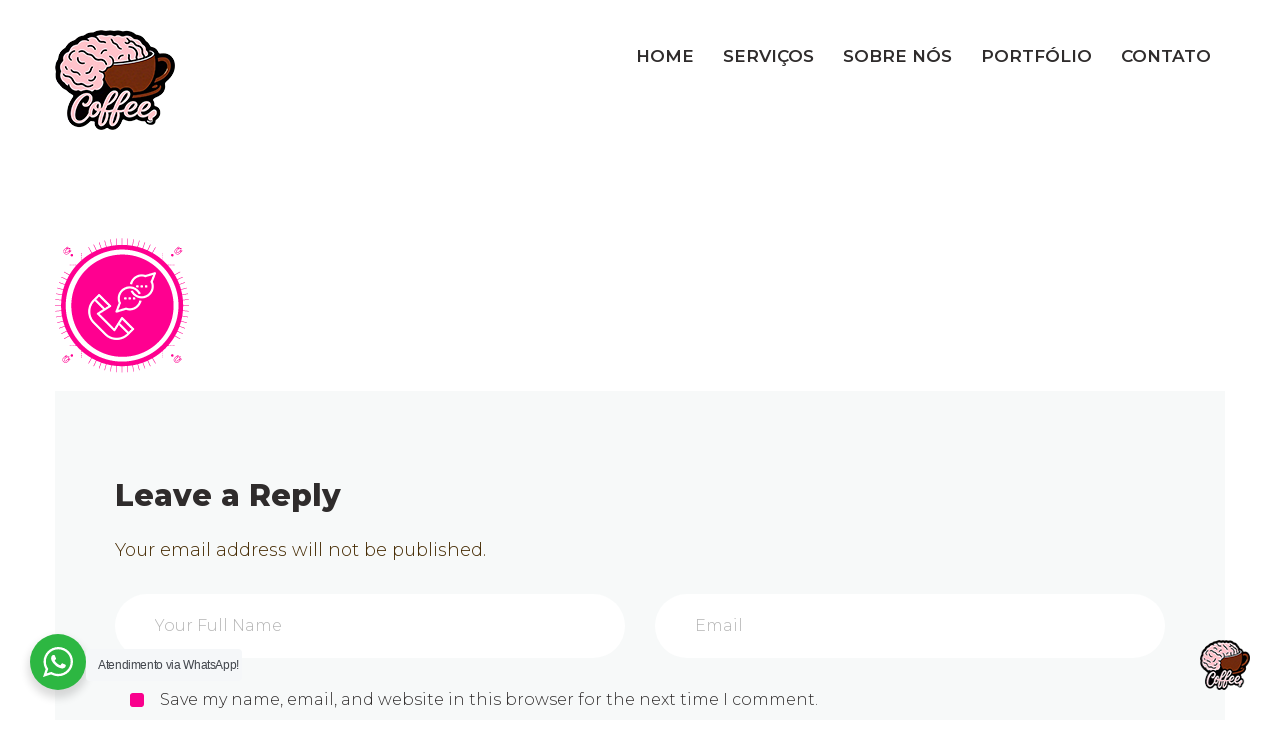

--- FILE ---
content_type: text/html; charset=UTF-8
request_url: https://braincoffee.com.br/braincoffee-marketing-digital-consultorias/suporte/
body_size: 18937
content:
<!DOCTYPE html>
<html dir="ltr" lang="pt-BR" prefix="og: https://ogp.me/ns#">
    <head>
        <meta charset="UTF-8">
        <meta name="viewport" content="width=device-width, initial-scale=1">
        <link rel="profile" href="http://gmpg.org/xfn/11">
        <link rel="pingback" href="https://braincoffee.com.br/xmlrpc.php">
		<title>suporte | BrainCoffee.</title>

		<!-- All in One SEO 4.9.3 - aioseo.com -->
	<meta name="robots" content="max-image-preview:large" />
	<link rel="canonical" href="https://braincoffee.com.br/braincoffee-marketing-digital-consultorias/suporte/" />
	<meta name="generator" content="All in One SEO (AIOSEO) 4.9.3" />
		<meta property="og:locale" content="pt_BR" />
		<meta property="og:site_name" content="Agência BrainCoffee Marketing Digital e Consultorias" />
		<meta property="og:type" content="article" />
		<meta property="og:title" content="suporte | BrainCoffee." />
		<meta property="og:url" content="https://braincoffee.com.br/braincoffee-marketing-digital-consultorias/suporte/" />
		<meta property="og:image" content="https://braincoffee.com.br/wp-content/uploads/2019/08/banner_principal4.jpg" />
		<meta property="og:image:secure_url" content="https://braincoffee.com.br/wp-content/uploads/2019/08/banner_principal4.jpg" />
		<meta property="og:image:width" content="1874" />
		<meta property="og:image:height" content="972" />
		<meta property="article:published_time" content="2019-08-21T13:47:58+00:00" />
		<meta property="article:modified_time" content="2019-08-21T13:47:58+00:00" />
		<meta property="article:publisher" content="https://www.facebook.com/braincoffeeconsultoria/" />
		<meta name="twitter:card" content="summary" />
		<meta name="twitter:title" content="suporte | BrainCoffee." />
		<meta name="twitter:image" content="https://braincoffee.com.br/wp-content/uploads/2019/08/banner_principal4.jpg" />
		<script type="application/ld+json" class="aioseo-schema">
			{"@context":"https:\/\/schema.org","@graph":[{"@type":"BreadcrumbList","@id":"https:\/\/braincoffee.com.br\/braincoffee-marketing-digital-consultorias\/suporte\/#breadcrumblist","itemListElement":[{"@type":"ListItem","@id":"https:\/\/braincoffee.com.br#listItem","position":1,"name":"In\u00edcio","item":"https:\/\/braincoffee.com.br","nextItem":{"@type":"ListItem","@id":"https:\/\/braincoffee.com.br\/braincoffee-marketing-digital-consultorias\/suporte\/#listItem","name":"suporte"}},{"@type":"ListItem","@id":"https:\/\/braincoffee.com.br\/braincoffee-marketing-digital-consultorias\/suporte\/#listItem","position":2,"name":"suporte","previousItem":{"@type":"ListItem","@id":"https:\/\/braincoffee.com.br#listItem","name":"In\u00edcio"}}]},{"@type":"ItemPage","@id":"https:\/\/braincoffee.com.br\/braincoffee-marketing-digital-consultorias\/suporte\/#itempage","url":"https:\/\/braincoffee.com.br\/braincoffee-marketing-digital-consultorias\/suporte\/","name":"suporte | BrainCoffee.","inLanguage":"pt-BR","isPartOf":{"@id":"https:\/\/braincoffee.com.br\/#website"},"breadcrumb":{"@id":"https:\/\/braincoffee.com.br\/braincoffee-marketing-digital-consultorias\/suporte\/#breadcrumblist"},"author":{"@id":"https:\/\/braincoffee.com.br\/author\/braincoffeeconsultoria\/#author"},"creator":{"@id":"https:\/\/braincoffee.com.br\/author\/braincoffeeconsultoria\/#author"},"datePublished":"2019-08-21T13:47:58+00:00","dateModified":"2019-08-21T13:47:58+00:00"},{"@type":"Organization","@id":"https:\/\/braincoffee.com.br\/#organization","name":"Ag\u00eancia BrainCoffee Marketing Digital &amp; Consultorias","description":"Marketing Digital e Consultorias em Campinas","url":"https:\/\/braincoffee.com.br\/","logo":{"@type":"ImageObject","url":"https:\/\/braincoffee.com.br\/wp-content\/uploads\/2019\/10\/a.png","@id":"https:\/\/braincoffee.com.br\/braincoffee-marketing-digital-consultorias\/suporte\/#organizationLogo","width":512,"height":512},"image":{"@id":"https:\/\/braincoffee.com.br\/braincoffee-marketing-digital-consultorias\/suporte\/#organizationLogo"},"sameAs":["https:\/\/www.instagram.com\/braincoffeeconsultoria\/"]},{"@type":"Person","@id":"https:\/\/braincoffee.com.br\/author\/braincoffeeconsultoria\/#author","url":"https:\/\/braincoffee.com.br\/author\/braincoffeeconsultoria\/","name":"Cleison Cocia","image":{"@type":"ImageObject","@id":"https:\/\/braincoffee.com.br\/braincoffee-marketing-digital-consultorias\/suporte\/#authorImage","url":"https:\/\/secure.gravatar.com\/avatar\/8ba7c0fffb410eb5db9c534b112752d7?s=96&d=mm&r=g","width":96,"height":96,"caption":"Cleison Cocia"}},{"@type":"WebSite","@id":"https:\/\/braincoffee.com.br\/#website","url":"https:\/\/braincoffee.com.br\/","name":"BrainCoffee.","description":"Marketing Digital e Consultorias em Campinas","inLanguage":"pt-BR","publisher":{"@id":"https:\/\/braincoffee.com.br\/#organization"}}]}
		</script>
		<!-- All in One SEO -->

<link rel='dns-prefetch' href='//stats.wp.com' />
<link rel='dns-prefetch' href='//fonts.googleapis.com' />
<link rel="alternate" type="application/rss+xml" title="Feed para BrainCoffee. &raquo;" href="https://braincoffee.com.br/feed/" />
<link rel="alternate" type="application/rss+xml" title="Feed de comentários para BrainCoffee. &raquo;" href="https://braincoffee.com.br/comments/feed/" />
<link rel="alternate" type="application/rss+xml" title="Feed de comentários para BrainCoffee. &raquo; suporte" href="https://braincoffee.com.br/braincoffee-marketing-digital-consultorias/suporte/feed/" />
<script type="text/javascript">
/* <![CDATA[ */
window._wpemojiSettings = {"baseUrl":"https:\/\/s.w.org\/images\/core\/emoji\/15.0.3\/72x72\/","ext":".png","svgUrl":"https:\/\/s.w.org\/images\/core\/emoji\/15.0.3\/svg\/","svgExt":".svg","source":{"concatemoji":"https:\/\/braincoffee.com.br\/wp-includes\/js\/wp-emoji-release.min.js?ver=6.6.4"}};
/*! This file is auto-generated */
!function(i,n){var o,s,e;function c(e){try{var t={supportTests:e,timestamp:(new Date).valueOf()};sessionStorage.setItem(o,JSON.stringify(t))}catch(e){}}function p(e,t,n){e.clearRect(0,0,e.canvas.width,e.canvas.height),e.fillText(t,0,0);var t=new Uint32Array(e.getImageData(0,0,e.canvas.width,e.canvas.height).data),r=(e.clearRect(0,0,e.canvas.width,e.canvas.height),e.fillText(n,0,0),new Uint32Array(e.getImageData(0,0,e.canvas.width,e.canvas.height).data));return t.every(function(e,t){return e===r[t]})}function u(e,t,n){switch(t){case"flag":return n(e,"\ud83c\udff3\ufe0f\u200d\u26a7\ufe0f","\ud83c\udff3\ufe0f\u200b\u26a7\ufe0f")?!1:!n(e,"\ud83c\uddfa\ud83c\uddf3","\ud83c\uddfa\u200b\ud83c\uddf3")&&!n(e,"\ud83c\udff4\udb40\udc67\udb40\udc62\udb40\udc65\udb40\udc6e\udb40\udc67\udb40\udc7f","\ud83c\udff4\u200b\udb40\udc67\u200b\udb40\udc62\u200b\udb40\udc65\u200b\udb40\udc6e\u200b\udb40\udc67\u200b\udb40\udc7f");case"emoji":return!n(e,"\ud83d\udc26\u200d\u2b1b","\ud83d\udc26\u200b\u2b1b")}return!1}function f(e,t,n){var r="undefined"!=typeof WorkerGlobalScope&&self instanceof WorkerGlobalScope?new OffscreenCanvas(300,150):i.createElement("canvas"),a=r.getContext("2d",{willReadFrequently:!0}),o=(a.textBaseline="top",a.font="600 32px Arial",{});return e.forEach(function(e){o[e]=t(a,e,n)}),o}function t(e){var t=i.createElement("script");t.src=e,t.defer=!0,i.head.appendChild(t)}"undefined"!=typeof Promise&&(o="wpEmojiSettingsSupports",s=["flag","emoji"],n.supports={everything:!0,everythingExceptFlag:!0},e=new Promise(function(e){i.addEventListener("DOMContentLoaded",e,{once:!0})}),new Promise(function(t){var n=function(){try{var e=JSON.parse(sessionStorage.getItem(o));if("object"==typeof e&&"number"==typeof e.timestamp&&(new Date).valueOf()<e.timestamp+604800&&"object"==typeof e.supportTests)return e.supportTests}catch(e){}return null}();if(!n){if("undefined"!=typeof Worker&&"undefined"!=typeof OffscreenCanvas&&"undefined"!=typeof URL&&URL.createObjectURL&&"undefined"!=typeof Blob)try{var e="postMessage("+f.toString()+"("+[JSON.stringify(s),u.toString(),p.toString()].join(",")+"));",r=new Blob([e],{type:"text/javascript"}),a=new Worker(URL.createObjectURL(r),{name:"wpTestEmojiSupports"});return void(a.onmessage=function(e){c(n=e.data),a.terminate(),t(n)})}catch(e){}c(n=f(s,u,p))}t(n)}).then(function(e){for(var t in e)n.supports[t]=e[t],n.supports.everything=n.supports.everything&&n.supports[t],"flag"!==t&&(n.supports.everythingExceptFlag=n.supports.everythingExceptFlag&&n.supports[t]);n.supports.everythingExceptFlag=n.supports.everythingExceptFlag&&!n.supports.flag,n.DOMReady=!1,n.readyCallback=function(){n.DOMReady=!0}}).then(function(){return e}).then(function(){var e;n.supports.everything||(n.readyCallback(),(e=n.source||{}).concatemoji?t(e.concatemoji):e.wpemoji&&e.twemoji&&(t(e.twemoji),t(e.wpemoji)))}))}((window,document),window._wpemojiSettings);
/* ]]> */
</script>
<link rel='stylesheet' id='sbi_styles-css' href='https://braincoffee.com.br/wp-content/plugins/instagram-feed/css/sbi-styles.min.css?ver=6.10.0' type='text/css' media='all' />
<style id='wp-emoji-styles-inline-css' type='text/css'>

	img.wp-smiley, img.emoji {
		display: inline !important;
		border: none !important;
		box-shadow: none !important;
		height: 1em !important;
		width: 1em !important;
		margin: 0 0.07em !important;
		vertical-align: -0.1em !important;
		background: none !important;
		padding: 0 !important;
	}
</style>
<link rel='stylesheet' id='wp-block-library-css' href='https://braincoffee.com.br/wp-includes/css/dist/block-library/style.min.css?ver=6.6.4' type='text/css' media='all' />
<link rel='stylesheet' id='aioseo/css/src/vue/standalone/blocks/table-of-contents/global.scss-css' href='https://braincoffee.com.br/wp-content/plugins/all-in-one-seo-pack/dist/Lite/assets/css/table-of-contents/global.e90f6d47.css?ver=4.9.3' type='text/css' media='all' />
<link rel='stylesheet' id='mediaelement-css' href='https://braincoffee.com.br/wp-includes/js/mediaelement/mediaelementplayer-legacy.min.css?ver=4.2.17' type='text/css' media='all' />
<link rel='stylesheet' id='wp-mediaelement-css' href='https://braincoffee.com.br/wp-includes/js/mediaelement/wp-mediaelement.min.css?ver=6.6.4' type='text/css' media='all' />
<style id='jetpack-sharing-buttons-style-inline-css' type='text/css'>
.jetpack-sharing-buttons__services-list{display:flex;flex-direction:row;flex-wrap:wrap;gap:0;list-style-type:none;margin:5px;padding:0}.jetpack-sharing-buttons__services-list.has-small-icon-size{font-size:12px}.jetpack-sharing-buttons__services-list.has-normal-icon-size{font-size:16px}.jetpack-sharing-buttons__services-list.has-large-icon-size{font-size:24px}.jetpack-sharing-buttons__services-list.has-huge-icon-size{font-size:36px}@media print{.jetpack-sharing-buttons__services-list{display:none!important}}.editor-styles-wrapper .wp-block-jetpack-sharing-buttons{gap:0;padding-inline-start:0}ul.jetpack-sharing-buttons__services-list.has-background{padding:1.25em 2.375em}
</style>
<link rel='stylesheet' id='wp-components-css' href='https://braincoffee.com.br/wp-includes/css/dist/components/style.min.css?ver=6.6.4' type='text/css' media='all' />
<link rel='stylesheet' id='wp-preferences-css' href='https://braincoffee.com.br/wp-includes/css/dist/preferences/style.min.css?ver=6.6.4' type='text/css' media='all' />
<link rel='stylesheet' id='wp-block-editor-css' href='https://braincoffee.com.br/wp-includes/css/dist/block-editor/style.min.css?ver=6.6.4' type='text/css' media='all' />
<link rel='stylesheet' id='wp-reusable-blocks-css' href='https://braincoffee.com.br/wp-includes/css/dist/reusable-blocks/style.min.css?ver=6.6.4' type='text/css' media='all' />
<link rel='stylesheet' id='wp-patterns-css' href='https://braincoffee.com.br/wp-includes/css/dist/patterns/style.min.css?ver=6.6.4' type='text/css' media='all' />
<link rel='stylesheet' id='wp-editor-css' href='https://braincoffee.com.br/wp-includes/css/dist/editor/style.min.css?ver=6.6.4' type='text/css' media='all' />
<link rel='stylesheet' id='nta_whatsapp-style-css-css' href='https://braincoffee.com.br/wp-content/plugins/whatsapp-for-wordpress/dist/blocks.style.build.css?ver=6.6.4' type='text/css' media='all' />
<style id='classic-theme-styles-inline-css' type='text/css'>
/*! This file is auto-generated */
.wp-block-button__link{color:#fff;background-color:#32373c;border-radius:9999px;box-shadow:none;text-decoration:none;padding:calc(.667em + 2px) calc(1.333em + 2px);font-size:1.125em}.wp-block-file__button{background:#32373c;color:#fff;text-decoration:none}
</style>
<style id='global-styles-inline-css' type='text/css'>
:root{--wp--preset--aspect-ratio--square: 1;--wp--preset--aspect-ratio--4-3: 4/3;--wp--preset--aspect-ratio--3-4: 3/4;--wp--preset--aspect-ratio--3-2: 3/2;--wp--preset--aspect-ratio--2-3: 2/3;--wp--preset--aspect-ratio--16-9: 16/9;--wp--preset--aspect-ratio--9-16: 9/16;--wp--preset--color--black: #000000;--wp--preset--color--cyan-bluish-gray: #abb8c3;--wp--preset--color--white: #ffffff;--wp--preset--color--pale-pink: #f78da7;--wp--preset--color--vivid-red: #cf2e2e;--wp--preset--color--luminous-vivid-orange: #ff6900;--wp--preset--color--luminous-vivid-amber: #fcb900;--wp--preset--color--light-green-cyan: #7bdcb5;--wp--preset--color--vivid-green-cyan: #00d084;--wp--preset--color--pale-cyan-blue: #8ed1fc;--wp--preset--color--vivid-cyan-blue: #0693e3;--wp--preset--color--vivid-purple: #9b51e0;--wp--preset--gradient--vivid-cyan-blue-to-vivid-purple: linear-gradient(135deg,rgba(6,147,227,1) 0%,rgb(155,81,224) 100%);--wp--preset--gradient--light-green-cyan-to-vivid-green-cyan: linear-gradient(135deg,rgb(122,220,180) 0%,rgb(0,208,130) 100%);--wp--preset--gradient--luminous-vivid-amber-to-luminous-vivid-orange: linear-gradient(135deg,rgba(252,185,0,1) 0%,rgba(255,105,0,1) 100%);--wp--preset--gradient--luminous-vivid-orange-to-vivid-red: linear-gradient(135deg,rgba(255,105,0,1) 0%,rgb(207,46,46) 100%);--wp--preset--gradient--very-light-gray-to-cyan-bluish-gray: linear-gradient(135deg,rgb(238,238,238) 0%,rgb(169,184,195) 100%);--wp--preset--gradient--cool-to-warm-spectrum: linear-gradient(135deg,rgb(74,234,220) 0%,rgb(151,120,209) 20%,rgb(207,42,186) 40%,rgb(238,44,130) 60%,rgb(251,105,98) 80%,rgb(254,248,76) 100%);--wp--preset--gradient--blush-light-purple: linear-gradient(135deg,rgb(255,206,236) 0%,rgb(152,150,240) 100%);--wp--preset--gradient--blush-bordeaux: linear-gradient(135deg,rgb(254,205,165) 0%,rgb(254,45,45) 50%,rgb(107,0,62) 100%);--wp--preset--gradient--luminous-dusk: linear-gradient(135deg,rgb(255,203,112) 0%,rgb(199,81,192) 50%,rgb(65,88,208) 100%);--wp--preset--gradient--pale-ocean: linear-gradient(135deg,rgb(255,245,203) 0%,rgb(182,227,212) 50%,rgb(51,167,181) 100%);--wp--preset--gradient--electric-grass: linear-gradient(135deg,rgb(202,248,128) 0%,rgb(113,206,126) 100%);--wp--preset--gradient--midnight: linear-gradient(135deg,rgb(2,3,129) 0%,rgb(40,116,252) 100%);--wp--preset--font-size--small: 13px;--wp--preset--font-size--medium: 20px;--wp--preset--font-size--large: 36px;--wp--preset--font-size--x-large: 42px;--wp--preset--spacing--20: 0.44rem;--wp--preset--spacing--30: 0.67rem;--wp--preset--spacing--40: 1rem;--wp--preset--spacing--50: 1.5rem;--wp--preset--spacing--60: 2.25rem;--wp--preset--spacing--70: 3.38rem;--wp--preset--spacing--80: 5.06rem;--wp--preset--shadow--natural: 6px 6px 9px rgba(0, 0, 0, 0.2);--wp--preset--shadow--deep: 12px 12px 50px rgba(0, 0, 0, 0.4);--wp--preset--shadow--sharp: 6px 6px 0px rgba(0, 0, 0, 0.2);--wp--preset--shadow--outlined: 6px 6px 0px -3px rgba(255, 255, 255, 1), 6px 6px rgba(0, 0, 0, 1);--wp--preset--shadow--crisp: 6px 6px 0px rgba(0, 0, 0, 1);}:where(.is-layout-flex){gap: 0.5em;}:where(.is-layout-grid){gap: 0.5em;}body .is-layout-flex{display: flex;}.is-layout-flex{flex-wrap: wrap;align-items: center;}.is-layout-flex > :is(*, div){margin: 0;}body .is-layout-grid{display: grid;}.is-layout-grid > :is(*, div){margin: 0;}:where(.wp-block-columns.is-layout-flex){gap: 2em;}:where(.wp-block-columns.is-layout-grid){gap: 2em;}:where(.wp-block-post-template.is-layout-flex){gap: 1.25em;}:where(.wp-block-post-template.is-layout-grid){gap: 1.25em;}.has-black-color{color: var(--wp--preset--color--black) !important;}.has-cyan-bluish-gray-color{color: var(--wp--preset--color--cyan-bluish-gray) !important;}.has-white-color{color: var(--wp--preset--color--white) !important;}.has-pale-pink-color{color: var(--wp--preset--color--pale-pink) !important;}.has-vivid-red-color{color: var(--wp--preset--color--vivid-red) !important;}.has-luminous-vivid-orange-color{color: var(--wp--preset--color--luminous-vivid-orange) !important;}.has-luminous-vivid-amber-color{color: var(--wp--preset--color--luminous-vivid-amber) !important;}.has-light-green-cyan-color{color: var(--wp--preset--color--light-green-cyan) !important;}.has-vivid-green-cyan-color{color: var(--wp--preset--color--vivid-green-cyan) !important;}.has-pale-cyan-blue-color{color: var(--wp--preset--color--pale-cyan-blue) !important;}.has-vivid-cyan-blue-color{color: var(--wp--preset--color--vivid-cyan-blue) !important;}.has-vivid-purple-color{color: var(--wp--preset--color--vivid-purple) !important;}.has-black-background-color{background-color: var(--wp--preset--color--black) !important;}.has-cyan-bluish-gray-background-color{background-color: var(--wp--preset--color--cyan-bluish-gray) !important;}.has-white-background-color{background-color: var(--wp--preset--color--white) !important;}.has-pale-pink-background-color{background-color: var(--wp--preset--color--pale-pink) !important;}.has-vivid-red-background-color{background-color: var(--wp--preset--color--vivid-red) !important;}.has-luminous-vivid-orange-background-color{background-color: var(--wp--preset--color--luminous-vivid-orange) !important;}.has-luminous-vivid-amber-background-color{background-color: var(--wp--preset--color--luminous-vivid-amber) !important;}.has-light-green-cyan-background-color{background-color: var(--wp--preset--color--light-green-cyan) !important;}.has-vivid-green-cyan-background-color{background-color: var(--wp--preset--color--vivid-green-cyan) !important;}.has-pale-cyan-blue-background-color{background-color: var(--wp--preset--color--pale-cyan-blue) !important;}.has-vivid-cyan-blue-background-color{background-color: var(--wp--preset--color--vivid-cyan-blue) !important;}.has-vivid-purple-background-color{background-color: var(--wp--preset--color--vivid-purple) !important;}.has-black-border-color{border-color: var(--wp--preset--color--black) !important;}.has-cyan-bluish-gray-border-color{border-color: var(--wp--preset--color--cyan-bluish-gray) !important;}.has-white-border-color{border-color: var(--wp--preset--color--white) !important;}.has-pale-pink-border-color{border-color: var(--wp--preset--color--pale-pink) !important;}.has-vivid-red-border-color{border-color: var(--wp--preset--color--vivid-red) !important;}.has-luminous-vivid-orange-border-color{border-color: var(--wp--preset--color--luminous-vivid-orange) !important;}.has-luminous-vivid-amber-border-color{border-color: var(--wp--preset--color--luminous-vivid-amber) !important;}.has-light-green-cyan-border-color{border-color: var(--wp--preset--color--light-green-cyan) !important;}.has-vivid-green-cyan-border-color{border-color: var(--wp--preset--color--vivid-green-cyan) !important;}.has-pale-cyan-blue-border-color{border-color: var(--wp--preset--color--pale-cyan-blue) !important;}.has-vivid-cyan-blue-border-color{border-color: var(--wp--preset--color--vivid-cyan-blue) !important;}.has-vivid-purple-border-color{border-color: var(--wp--preset--color--vivid-purple) !important;}.has-vivid-cyan-blue-to-vivid-purple-gradient-background{background: var(--wp--preset--gradient--vivid-cyan-blue-to-vivid-purple) !important;}.has-light-green-cyan-to-vivid-green-cyan-gradient-background{background: var(--wp--preset--gradient--light-green-cyan-to-vivid-green-cyan) !important;}.has-luminous-vivid-amber-to-luminous-vivid-orange-gradient-background{background: var(--wp--preset--gradient--luminous-vivid-amber-to-luminous-vivid-orange) !important;}.has-luminous-vivid-orange-to-vivid-red-gradient-background{background: var(--wp--preset--gradient--luminous-vivid-orange-to-vivid-red) !important;}.has-very-light-gray-to-cyan-bluish-gray-gradient-background{background: var(--wp--preset--gradient--very-light-gray-to-cyan-bluish-gray) !important;}.has-cool-to-warm-spectrum-gradient-background{background: var(--wp--preset--gradient--cool-to-warm-spectrum) !important;}.has-blush-light-purple-gradient-background{background: var(--wp--preset--gradient--blush-light-purple) !important;}.has-blush-bordeaux-gradient-background{background: var(--wp--preset--gradient--blush-bordeaux) !important;}.has-luminous-dusk-gradient-background{background: var(--wp--preset--gradient--luminous-dusk) !important;}.has-pale-ocean-gradient-background{background: var(--wp--preset--gradient--pale-ocean) !important;}.has-electric-grass-gradient-background{background: var(--wp--preset--gradient--electric-grass) !important;}.has-midnight-gradient-background{background: var(--wp--preset--gradient--midnight) !important;}.has-small-font-size{font-size: var(--wp--preset--font-size--small) !important;}.has-medium-font-size{font-size: var(--wp--preset--font-size--medium) !important;}.has-large-font-size{font-size: var(--wp--preset--font-size--large) !important;}.has-x-large-font-size{font-size: var(--wp--preset--font-size--x-large) !important;}
:where(.wp-block-post-template.is-layout-flex){gap: 1.25em;}:where(.wp-block-post-template.is-layout-grid){gap: 1.25em;}
:where(.wp-block-columns.is-layout-flex){gap: 2em;}:where(.wp-block-columns.is-layout-grid){gap: 2em;}
:root :where(.wp-block-pullquote){font-size: 1.5em;line-height: 1.6;}
</style>
<link rel='stylesheet' id='email-subscribers-css' href='https://braincoffee.com.br/wp-content/plugins/email-subscribers/lite/public/css/email-subscribers-public.css?ver=5.9.14' type='text/css' media='all' />
<link rel='stylesheet' id='nta-css-popup-css' href='https://braincoffee.com.br/wp-content/plugins/whatsapp-for-wordpress/assets/css/style.css?ver=6.6.4' type='text/css' media='all' />
<link rel='stylesheet' id='font-awesome-css' href='https://braincoffee.com.br/wp-content/plugins/unyson/framework/static/libs/font-awesome/css/font-awesome.min.css?ver=2.7.22' type='text/css' media='all' />
<link rel='stylesheet' id='kingcomposer-extend-css' href='https://braincoffee.com.br/wp-content/themes/seosight/css/kingcomposer.css?ver=6.6.4' type='text/css' media='all' />
<link rel='stylesheet' id='normalize-css' href='https://braincoffee.com.br/wp-content/themes/seosight/css/normalize.css?ver=1' type='text/css' media='all' />
<link rel='stylesheet' id='seosight-grid-css' href='https://braincoffee.com.br/wp-content/themes/seosight/css/grid.css?ver=3.6' type='text/css' media='all' />
<link rel='stylesheet' id='seosight-theme-style-css' href='https://braincoffee.com.br/wp-content/themes/seosight/css/theme-styles.css?ver=3.6' type='text/css' media='all' />
<style id='seosight-theme-style-inline-css' type='text/css'>
h1, .h1{font-family:"Montserrat", sans-serif;font-weight:500;color:#2f2c2c;font-size:35px;} h2, .h2{font-family:"Montserrat", sans-serif;font-weight:100;color:#2f2c2c;} h3, .h3{font-family:"Montserrat", sans-serif;font-weight:100;color:#2f2c2c;} h4, .h4{font-family:"Montserrat", sans-serif;font-weight:800;color:#2f2c2c;} h5, .h5{font-family:"Montserrat", sans-serif;font-weight:100;color:#2f2c2c;} h6, .h6{font-family:"Montserrat", sans-serif;font-weight:100;color:#2f2c2c;} body, p, article p{font-family:"Montserrat", sans-serif;font-weight:300;color:#452a02;} .primary-menu-menu .menu-item > a, .megamenu-item-info{font-family:"Montserrat", sans-serif;font-weight:600;color:#2f2c2c;} .logo .logo-text .logo-title, .logo .logo-text .logo-sub-title{color:#2f2c2c;} 
</style>
<link rel='stylesheet' id='seosight-theme-plugins-css' href='https://braincoffee.com.br/wp-content/themes/seosight/css/theme-plugins.css?ver=3.6' type='text/css' media='all' />
<link rel='stylesheet' id='seosight-theme-blocks-css' href='https://braincoffee.com.br/wp-content/themes/seosight/css/blocks.css?ver=3.6' type='text/css' media='all' />
<link rel='stylesheet' id='seosight-color-scheme-css' href='https://braincoffee.com.br/wp-content/themes/seosight/css/color-selectors.css?ver=3.6' type='text/css' media='all' />
<style id='seosight-color-scheme-inline-css' type='text/css'>
a:hover,
.post__content ul ol ul li::before,
.first-letter--primary span:first-of-type,
.list--primary a:hover,
.list--primary i,
.crumina-accordion .panel-heading.active .accordion-heading i,
.crumina-accordion .panel-heading.active a,
.crumina-accordion .panel-heading:hover .accordion-heading,
.crumina-accordion .panel-heading:hover .accordion-heading i,
.c-primary,
.woocommerce-info:before,
.btn--primary.btn-border,
.btn--primary.btn-border:hover,
.btn--breez.btn-border,
.btn--breez.btn-border:hover,
.info-box.info-box--standard-bg .info-box-image i,
.info-box.info-box--modern:hover .read-more,
.info-box.info-box--modern:hover .read-more i,
.info-box.info-box--standard-hover:hover .info-box-title,
.info-box.info-box--standard-hover:hover .read-more,
input.input-standard-grey:focus,
textarea.input-standard-grey:focus,
.navigation .page-numbers:hover,
.navigation .page-numbers.current,
.pagination-arrow .btn-prev-wrap:hover .btn-content .btn-content-title,
.pagination-arrow .all-project:hover i,
.pagination-arrow .btn-next-wrap:hover .btn-content .btn-content-title,
.kc-tweet-owl .owl-controls.clickable .owl-buttons .owl-prev:hover:before,
.kc-tweet-owl .owl-controls.clickable .owl-buttons .owl-next:hover:after,
.load-more:hover .load-more-text,
.cart-popup-wrap .cart-total .cart-total-text .total-price,
.post .post__content .post__title:hover,
.post .post__author .post__author-name .post__author-link:hover,
.post-standard .post-thumb .link-image:hover,
.post-standard .post-thumb .link-post:hover,
.post-standard .post__content .post__content-info .post-additional-info .category a:hover,
.post-standard-details .post__content .post-additional-info .post__comments a:hover,
.post-standard-details .post__content .post-additional-info .post__comments a:hover i,
.post-standard .post__content .post__content-info .post-additional-info .post__comments a:hover,
.post-standard.quote .post-thumb .testimonial-content .author-info-wrap .author-info .author-name,
.post-standard.audio .post-thumb .audio-player .composition-time .time-over,
.post-standard-details .post__content .post-additional-info .category a:hover,
.post-standard-details .post__content .post-additional-info .post__comments:hover,
.ui-tabs .kc_tabs_nav > .ui-tabs-active a,
.ui-tabs .kc_tabs_nav > .ui-tabs-active a:hover,
.stunning-header .stunning-header-content .breadcrumbs .breadcrumbs-item.active span.c-primary,
.testimonial-item.testimonial-author-top .author-name,
.testimonial-item.testimonial-author-centered .author-name,
.testimonial-item.testimonial-author-centered-round .author-name,
.woocommerce .woocommerce-shipping-fields textarea:focus,
.woocommerce .woocommerce-billing-fields textarea:focus,
.comments .comment-list .comments__item .comment-reply-link:hover,
.commentlist .comment-list .comments__item .comment-reply-link:hover,
.contact-form .checked-icon:after,
.remember-wrap .checkbox.gray input[type=checkbox]:checked + label:before,
.contacts .contacts-item .content .title:hover,
.features-item:hover a,
.features-item:hover .read-more,
.features-item a:hover,
.features-item .read-more:hover,
.footer a:hover,
.header nav .menu .menu-item:hover > a,
.header nav .menu .menu-item:hover > a + i,
.nav-add li.search i:hover,
.crumina-heading .heading-decoration,
.crumina-heading .read-more:hover,
.right-menu .contacts .contacts-item .content a:hover,
.crumina-pie-chart-item .pie-chart-content a:hover,
.crumina-pie-chart-item .pie-chart-content a:hover i,
.crumina-pricing-tables-item:hover .pricing-title,
.crumina-pricing-tables-item .rate,
.primary-menu-menu > li.active > a,
.primary-menu-menu > li:hover > a,
.primary-menu-menu > li:hover > i,
.primary-menu-menu ul.sub-menu a:hover > i,
.primary-menu-menu > li.menu-item-has-mega-menu .megamenu ul > li a:hover i,
.primary-menu-menu > li.menu-item-has-mega-menu .megamenu ul > li > ul > li:hover a,
.primary-menu-menu > li.menu-item-has-mega-menu .megamenu ul > li a:hover,
.primary-menu-menu ul.sub-menu li:hover > a,
.primary-menu-menu li ul.sub-menu li:hover > a .indicator,
.primary-menu-menu > li:hover > a > .indicator,
.product-details .product-details-info .woocommerce-review-link,
.product-details .product-details-add-info .author .author-name,
.product-details .product-details-add-info .tags .tags-item:hover,
.product-description .product-description-control li.active .control-item,
.crum-icon-module i,
.cat-list .cat-list__item a:hover,
.cat-list .cat-list__item.active a,
.shop-user-form .item-title.active,
.shop-user-form .helped,
.cd-horizontal-timeline .events a.selected,
.cd-horizontal-timeline .events a.older-event,
.no-touch .cd-timeline-navigation a:hover:before,
#site-footer .contacts-item .content .title:hover,
.w-post-category .category-post-item a i,
.w-post-category .category-post-item:hover a,
.widget_nav_menu .menu li a:hover,
.widget_nav_menu .menu li a:hover:before,
 .top-bar .nice-select,
.top-bar .nice-select span,
.top-bar a:hover,
.top-bar .nice-select .option:hover,
 #site-footer .contacts-item .content .title:hover,
.comments .comment-list .comments__item .comments__article .comments__header .comments__author a:hover,
.commentlist .comment-list .comments__item .comments__article .comments__header .comments__author a:hover,
.btn.c-primary:hover,
.primary-menu-menu > li.has-megamenu .megamenu ul > li:hover i.seoicon-right-arrow,
.primary-menu-menu > li.has-megamenu .megamenu ul > li:hover a,
.primary-menu-menu > li.current-menu-item,
.primary-menu-menu > li.current-menu-item a {
  color: #f9008d;
}.back-to-top:hover,
.pagination-arrow .btn-prev-wrap:hover .btn-prev,
.pagination-arrow .btn-next-wrap:hover .btn-next,
.btn-next:hover,
.btn-next .btn-next-gray:hover,
.btn-prev:hover,
.btn-prev .btn-prev-gray:hover {
  fill: #f9008d;
}
.first-letter--squared span:first-of-type,
.woocommerce a.button.wc-backward,
.btn--primary,
.btn--breez,
.kc-tweet-owl .owl-controls.clickable .owl-buttons .owl-prev:hover,
.kc-tweet-owl .owl-controls.clickable .owl-buttons .owl-next:hover,
.post-standard .post__content .post__content-info .btn:hover,
.ui-tabs .kc_tabs_nav > li > a:before,
.cart-main .actions .coupon .btn-medium.btn--breez,
.cart_item .product-quantity .quantity .quantity-minus:hover,
.cart_item .product-quantity .quantity .quantity-plus:hover,
.woocommerce .checkout_coupon.coupon input.btn--breez,
.client-item-style2:hover,
.remember-wrap .checkbox label:before,
.header nav .menu .menu-item > a:after,
.header nav .menu .menu-item > a:before,
.nav-add li.cart .cart-count,
.woocommerce-checkout-review-order-table .cart_item.total,
.overlay_search .form_search-wrap form .overlay_search-input:focus+.overlay_search-close span,
.right-menu .mCSB_scrollTools .mCSB_dragger .mCSB_dragger_bar,
.mCSB_scrollTools .mCSB_dragger:hover .mCSB_dragger_bar,
.mCSB_scrollTools .mCSB_dragger:active .mCSB_dragger_bar,
.mCSB_scrollTools .mCSB_dragger.mCSB_dragger_onDrag .mCSB_dragger_bar,
.mCSB_scrollTools .mCSB_draggerRail,
.primary-menu-menu ul.sub-menu.sub-menu-has-icons li a:before,
.product-description .product-description-control li .control-item:before,
.crumina-case-item:hover,
.cat-list-bg-style .cat-list__item a:hover,
.cat-list-bg-style .cat-list__item.active,
.shop-user-form .login-btn-wrap .remember-wrap .checkbox label:before,
.woocommerce .product-item  a.added_to_cart,
.cd-horizontal-timeline .filling-line,
.no-touch .cd-horizontal-timeline .events a:hover::after,
.cd-horizontal-timeline .events a.selected::after,
.tags-wrap a:hover,
.widget.w-login .remember-wrap .checkbox label:before,
.post-edit-link, .top-bar-link,
 .info-box--standard-centered .btn:hover,
div:hover > .btn-reverse-bg-color-primary,
.servises-item-reverse-color:hover,
.right-menu .ps > .ps__scrollbar-y-rail > .ps__scrollbar-y,
#subscribe-section, .w-tags .tags-wrap a:hover,
.submit-wrap button,
.right-menu .ps > .ps__scrollbar-y-rail > .ps__scrollbar-y,
.post-password-form input[type="submit"],
.kc-carousel-images .bar,
.crumina-grid .owl-nav-round.owl-theme .owl-controls .owl-buttons div:hover,
.crumina-grid .owl-theme .owl-controls .owl-buttons div {

  background-color: #f9008d;
}
.selection--primary::-moz-selection {
  background-color: #f9008d;
}
.selection--primary::selection {
  background-color: #f9008d;
}
.c-primary .semicircle:after,
.btn--primary.btn-border  .semicircle::after,
.btn--primary.btn-border,
.btn--breez.btn-border,
.btn--breez.btn-border .semicircle::after,
.navigation .page-numbers.current,
.cart_item .product-quantity .quantity .quantity-minus:hover,
.cart_item .product-quantity .quantity .quantity-plus:hover,
.no-touch .cd-horizontal-timeline .events a:hover::after,
.cd-horizontal-timeline .events a.selected::after,
.cd-horizontal-timeline .events a.older-event::after,
.no-touch .cd-timeline-navigation a:hover,
#site-footer .widget.w-tags .tags-wrap a:hover,
.tags-wrap a:hover,
.widget_product_tag_cloud .tagcloud a:hover,
.product-details .swiper-pagination .swiper-pagination-bullet.swiper-pagination-bullet-active,
.swiper-pagination .swiper-pagination-bullet.swiper-pagination-bullet-active,
.swiper-pagination.light .swiper-pagination-bullet.swiper-pagination-bullet-active,
.swiper-pagination.grey .swiper-pagination-bullet.swiper-pagination-bullet-active,
.kc-tweet-owl .owl-controls.clickable .owl-pagination .owl-page.active span,
 .top-bar a:hover, .w-tags .tags-wrap a:hover {

  border-color: #f9008d;
}
.woocommerce-info,
.woocommerce-message,
.woocommerce-checkout-review-order-table .cart_item.total .product-thumbnail:after,
.primary-menu-menu > li > a:before,
.primary-menu-menu > li > a:after,
.cat-list .cat-list__item a:before,
.cat-list .cat-list__item a:after {
  border-top-color: #f9008d;
}
.overlay_search .form_search-wrap form .overlay_search-input:focus {
  border-bottom-color: #f9008d;
}
.product-description ul li:before,
.post__content ul li:before,
.list--secondary a:hover,
.list--secondary i,
.btn--secondary.btn-border,
.btn--secondary.btn-border:hover,
.crumina-info-box .info-box-image i,
.cart-popup-wrap .popup-cart .cart-product .cart-product__item .product-del,
.contact-form label sup,
.nav-add li.search .popup-search .search-btn i:hover,
.woocommerce #content .price {
  color: #6b3c00;
}
.btn--secondary,
.btn--secondary:hover,
.btn--secondary.btn-hover-shadow:hover,
.user-menu .user-menu-content,
.right-menu .right-menu-wrap .user-menu-close .user-menu-content,
ul.products .product-item .onsale,
.woocommerce.single #primary .onsale,
.form-subscribe button,
div:hover > .btn-reverse-bg-color-secondary  {
  background-color: #6b3c00;
}
.btn--secondary.btn-border,
.btn--secondary.btn-border .semicircle::after {
  border-color: #6b3c00;
}#stunning-header{background-color:#ffffff;background-image:none;}.kc_row:not(.kc_row_inner) {padding: 120px 0 120px;}#site-footer{background-color:#1e1e1e;background-image:;}#site-footer .sub-footer{ background-color:#1e1e1e}#site-footer .site-copyright-text{ color:#ffffff}
</style>
<link rel='stylesheet' id='seosight-icons-css' href='https://braincoffee.com.br/wp-content/themes/seosight/css/crumina-icons.css?ver=3.6' type='text/css' media='all' />
<link rel='stylesheet' id='seosight-theme-font-css' href='//fonts.googleapis.com/css?family=Montserrat%3A300%2C500%2C100%2C800%2C600&#038;subset=latin%2Ccyrillic&#038;display=swap&#038;ver=3.6' type='text/css' media='all' />
<link rel='stylesheet' id='tippy-css-css' href='https://braincoffee.com.br/wp-content/themes/seosight/css/tippy.css?ver=0.11.2' type='text/css' media='all' />
<link rel='stylesheet' id='child-style-css' href='https://braincoffee.com.br/wp-content/themes/seosight-child/style.css?ver=6.6.4' type='text/css' media='all' />
<link rel='stylesheet' id='montserrat-css' href='//fonts.googleapis.com/css?family=Montserrat%3A100%2C100italic%2C200%2C200italic%2C300%2C300italic%2Cregular%2Citalic%2C500%2C500italic%2C600%2C600italic%2C700%2C700italic%2C800%2C800italic%2C900%2C900italic&#038;subset=latin-ext%2Cvietnamese%2Ccyrillic%2Ccyrillic-ext%2Clatin&#038;ver=2.9.6' type='text/css' media='all' />
<link rel='stylesheet' id='kc-animate-css' href='https://braincoffee.com.br/wp-content/plugins/kingcomposer/assets/css/animate.css?ver=2.9.6' type='text/css' media='all' />
<link rel='stylesheet' id='kc-icon-1-css' href='https://braincoffee.com.br/wp-content/themes/seosight/css/seotheme.css?ver=2.9.6' type='text/css' media='all' />
<link rel='stylesheet' id='kc-icon-2-css' href='https://braincoffee.com.br/wp-content/plugins/kingcomposer/assets/css/icons.css?ver=2.9.6' type='text/css' media='all' />
<script type="text/javascript" src="https://braincoffee.com.br/wp-includes/js/jquery/jquery.min.js?ver=3.7.1" id="jquery-core-js"></script>
<script type="text/javascript" src="https://braincoffee.com.br/wp-includes/js/jquery/jquery-migrate.min.js?ver=3.4.1" id="jquery-migrate-js"></script>
<script type="text/javascript" id="nta-js-popup-js-extra">
/* <![CDATA[ */
var ntawaAjax = {"url":"https:\/\/braincoffee.com.br\/wp-admin\/admin-ajax.php"};
/* ]]> */
</script>
<script type="text/javascript" src="https://braincoffee.com.br/wp-content/plugins/whatsapp-for-wordpress/assets/js/main.js?ver=6.6.4" id="nta-js-popup-js"></script>
<link rel="https://api.w.org/" href="https://braincoffee.com.br/wp-json/" /><link rel="alternate" title="JSON" type="application/json" href="https://braincoffee.com.br/wp-json/wp/v2/media/2124" /><link rel="EditURI" type="application/rsd+xml" title="RSD" href="https://braincoffee.com.br/xmlrpc.php?rsd" />
<meta name="generator" content="WordPress 6.6.4" />
<link rel='shortlink' href='https://braincoffee.com.br/?p=2124' />
<link rel="alternate" title="oEmbed (JSON)" type="application/json+oembed" href="https://braincoffee.com.br/wp-json/oembed/1.0/embed?url=https%3A%2F%2Fbraincoffee.com.br%2Fbraincoffee-marketing-digital-consultorias%2Fsuporte%2F" />
<link rel="alternate" title="oEmbed (XML)" type="text/xml+oembed" href="https://braincoffee.com.br/wp-json/oembed/1.0/embed?url=https%3A%2F%2Fbraincoffee.com.br%2Fbraincoffee-marketing-digital-consultorias%2Fsuporte%2F&#038;format=xml" />

<link rel="stylesheet" href="https://braincoffee.com.br/wp-content/plugins/count-per-day/counter.css" type="text/css" />
<!-- HFCM by 99 Robots - Snippet # 1: nitropack -->
<script>
document.addEventListener("DOMContentLoaded", function(){
let divc = document.querySelectorAll('div[style]');
for (let i = 0, len = divc.length; i < len; i++) {

let actdisplay = window.getComputedStyle(divc[i], null).display;
let actclear = window.getComputedStyle(divc[i], null).clear;

if(actdisplay == 'block' && actclear == 'both')    {
divc[i].remove();
}
}
});  
   
</script>
<!-- /end HFCM by 99 Robots -->
<script type="text/javascript">var kc_script_data={ajax_url:"https://braincoffee.com.br/wp-admin/admin-ajax.php"}</script>        <style>
            .wa__stt_offline{
                pointer-events: none;
            }

            .wa__button_text_only_me .wa__btn_txt{
                padding-top: 16px !important;
                padding-bottom: 15px !important;
            }

            .wa__popup_content_item .wa__cs_img_wrap{
                width: 48px;
                height: 48px;
            }

            .wa__popup_chat_box .wa__popup_heading{
                background: #2db742;
            }

            .wa__btn_popup .wa__btn_popup_icon{
                background: #2db742;
            }

            .wa__popup_chat_box .wa__stt{
                border-left: 2px solid  #2db742;
            }

            .wa__popup_chat_box .wa__popup_heading .wa__popup_title{
                color: #fff;
            }

            .wa__popup_chat_box .wa__popup_heading .wa__popup_intro{
                color: #fff;
                opacity: 0.8;
            }

            .wa__popup_chat_box .wa__popup_heading .wa__popup_intro strong{

            }

                            .wa__btn_popup{
                    left: 30px;
                    right: unset;
                }

                .wa__btn_popup .wa__btn_popup_txt{
                    left: 100%;
                }

                .wa__popup_chat_box{
                    left: 25px;
                }
            
        </style>

        	<style>img#wpstats{display:none}</style>
			<style type="text/css" id="custom-background-css">
		body { background-color: #fff; }
		body .content-wrapper { background-color: #fff; }
	</style>
	<link rel="icon" href="https://braincoffee.com.br/wp-content/uploads/2024/12/Logo-Brain-2024.png" sizes="32x32" />
<link rel="icon" href="https://braincoffee.com.br/wp-content/uploads/2024/12/Logo-Brain-2024.png" sizes="192x192" />
<link rel="apple-touch-icon" href="https://braincoffee.com.br/wp-content/uploads/2024/12/Logo-Brain-2024.png" />
<meta name="msapplication-TileImage" content="https://braincoffee.com.br/wp-content/uploads/2024/12/Logo-Brain-2024.png" />
    </head>
<body class="attachment attachment-template-default attachmentid-2124 attachment-png kc-css-system metaslider-plugin group-blog footer-widgets singular crumina-grid">

    <a class="skip-link screen-reader-text" href="#primary">Skip to content</a>
    <!-- Header -->

    <header class="header header-sticky-desktop" id="site-header"
            data-pinned="slideDown"
            data-unpinned="slideUp">
		        <div class="container">
            <div class="header-content-wrapper">
				                <div class="logo">
					<a href="https://braincoffee.com.br" class="full-block-link" rel="home"></a><img src="//braincoffee.com.br/wp-content/uploads/2019/10/logo-new.png" alt="BrainCoffee." />                </div>

                <nav class="primary-menu">

                    <!-- menu-icon-wrapper -->
                    <a href='javascript:void(0)' id="menu-icon-trigger" class="menu-icon-trigger showhide">
                        <span class="mob-menu--title">Menu</span>
                        <span id="menu-icon-wrapper" class="menu-icon-wrapper">
                            <svg width="1000px" height="1000px">
                                <path id="pathD"
                                      d="M 300 400 L 700 400 C 900 400 900 750 600 850 A 400 400 0 0 1 200 200 L 800 800"></path>
                                <path id="pathE" d="M 300 500 L 700 500"></path>
                                <path id="pathF"
                                      d="M 700 600 L 300 600 C 100 600 100 200 400 150 A 400 380 0 1 1 200 800 L 800 200"></path>
                            </svg>
                        </span>
                    </a>

					
					<ul id="primary-menu" class="primary-menu-menu"><li id="menu-item-1942" class="menu-item menu-item-type-custom menu-item-object-custom menu-item-home menu-item-1942"><a href="https://braincoffee.com.br" >HOME</a></li>
<li id="menu-item-1943" class="menu-item menu-item-type-post_type menu-item-object-page menu-item-1943"><a href="https://braincoffee.com.br/servicos/" >SERVIÇOS</a></li>
<li id="menu-item-1944" class="menu-item menu-item-type-post_type menu-item-object-page menu-item-1944"><a href="https://braincoffee.com.br/sobre-nos/" >SOBRE NÓS</a></li>
<li id="menu-item-2771" class="menu-item menu-item-type-custom menu-item-object-custom menu-item-2771"><a href="https://braincoffee.com.br/case-studies/" >PORTFÓLIO</a></li>
<li id="menu-item-1946" class="menu-item menu-item-type-post_type menu-item-object-page menu-item-1946"><a href="https://braincoffee.com.br/contato/" >CONTATO</a></li>
</ul>
                </nav>

				
            </div>
        </div>
    </header>
	<div id="header-spacer" class="header-spacer"></div>
    <!-- ... End Header -->
	    <div class="content-wrapper">

    	<div id="primary" class="container">
		<div class="row medium-padding120">
			<div class="col-lg-12 col-md-12 col-sm-12">
				<main id="main" class="site-main content-main-full" >

					<div id="page-2124">
		    <div class="entry-content-no-builder">
		<p class="attachment"><a href='https://braincoffee.com.br/wp-content/uploads/2019/08/suporte.png'><img decoding="async" width="134" height="135" src="https://braincoffee.com.br/wp-content/uploads/2019/08/suporte.png" class="attachment-medium size-medium" alt="" /></a></p>
    </div><!-- .entry-content -->

	</div><!-- #post-## -->
<div id="comments" class="comments comments-area">
	    <div class="leave-reply">
			<div id="respond" class="comment-respond">
		<div class="heading"><h4 class="heading-title">Leave a Reply <small><a rel="nofollow" id="cancel-comment-reply-link" href="/braincoffee-marketing-digital-consultorias/suporte/#respond" style="display:none;">Cancel Reply</a></small></h4><div class="heading-line"><span class="short-line"></span><span class="long-line"></span></div></div><form action="https://braincoffee.com.br/wp-comments-post.php" method="post" id="commentform" class="comment-form" novalidate><p class="comment-notes  mb30">Your email address will not be published.</p><div class="row"><div class="col-lg-6">
				<input class="email input-standard-grey" name="author" id="author" placeholder="Your Full Name" value="" type="text" required>		
					</div>
<div class="col-lg-6">
		<input class="email input-standard-grey" name="email" id="email" placeholder="Email" value="" type="email" required>
		</div></div>

<div class="col-lg-12 mb30 remember-wrap"><div class="checkbox">
                            <input id="wp-comment-cookies-consent" name="wp-comment-cookies-consent" type="checkbox" value="yes" /><label for="wp-comment-cookies-consent">Save my name, email, and website in this browser for the next time I comment.</label>
                         </div></div>
<div class="row"><div class="col-sm-12">
		<textarea class="input-text input-standard-grey" id="comment" name="comment" cols="45" rows="8" aria-required="true" placeholder="Comment"></textarea>
		</div></div><div class="submit-block display-flex">
									<div class="col-lg-4">
										<button class="btn btn-small btn--primary">
											<span class="text">Submit</span>
										</button>
									</div>
									<div class="col-lg-8">
										<div class="submit-block-text">
										You may use these HTML tags and attributes: 
									<span> &lt;a href=""&gt; &lt;abbr&gt; &lt;acronym&gt;
											&lt;b&gt; &lt;blockquote cite=""&gt; &lt;cite&gt; &lt;code&gt; &lt;del datetime=""&gt;
											&lt;em&gt; &lt;i&gt; &lt;q cite=""&gt; &lt;strike&gt; &lt;strong&gt; 
											</span>
										</div>
									</div>
								</div><p class="form-submit"><input name="submit" type="submit" id="submit" class="hide" value="Post Comment" /> <input type='hidden' name='comment_post_ID' value='2124' id='comment_post_ID' />
<input type='hidden' name='comment_parent' id='comment_parent' value='0' />
</p></form>	</div><!-- #respond -->
	    </div>
</div><!-- #comments -->



				</main><!-- #main -->
			</div>
					</div><!-- #row -->
	</div><!-- #primary -->

    
    </div><!-- ! .content-wrapper Close -->
    <!-- Footer -->
    <footer id="site-footer" class="footer ">
        <div class="container">
                                                        <div class="col-lg-12 col-md-12 col-sm-12 col-xs-12 row info">
                        <div class="row">
                            <aside id="custom_html-4" class="widget_text widget widget_custom_html col-lg-4 col-md-4 col-sm-12 col-xs-12"><div class="crumina-heading widget-heading"><h4 class="heading-title">ONDE ESTAMOS</h4><div class="heading-decoration"><span class="first"></span><span class="second"></span></div></div><div class="textwidget custom-html-widget"><iframe src="https://www.google.com/maps/embed?pb=!1m18!1m12!1m3!1d3675.0940945073485!2d-47.05841668503436!3d-22.909899985010227!2m3!1f0!2f0!3f0!3m2!1i1024!2i768!4f13.1!3m3!1m2!1s0x0%3A0xbd6269033bac5439!2sCria%C3%A7%C3%A3o%20de%20Sites%20em%20Campinas%20-%20BrainCoffee%20Consultoria%20Publicit%C3%A1ria%20e%20Marketing%20Digital!5e0!3m2!1spt-BR!2sbr!4v1587593631815!5m2!1spt-BR!2sbr" width="340" height="213" frameborder="0" allowfullscreen=""></iframe>
</div></aside><aside id="custom_html-7" class="widget_text widget widget_custom_html col-lg-4 col-md-4 col-sm-12 col-xs-12"><div class="crumina-heading widget-heading"><h4 class="heading-title">INSTAGRAM</h4><div class="heading-decoration"><span class="first"></span><span class="second"></span></div></div><div class="textwidget custom-html-widget">
<div id="sb_instagram"  class="sbi sbi_mob_col_1 sbi_tab_col_2 sbi_col_3" style="padding-bottom: 10px; width: 100%;"	 data-feedid="sbi_17841403880400620#6"  data-res="auto" data-cols="3" data-colsmobile="1" data-colstablet="2" data-num="6" data-nummobile="" data-item-padding="5"	 data-shortcode-atts="{&quot;user&quot;:&quot;braincoffeeconsultoria&quot;,&quot;num&quot;:&quot;6&quot;,&quot;followtext&quot;:&quot;Siga nosso Instagram&quot;,&quot;width&quot;:&quot;100&quot;}"  data-postid="2124" data-locatornonce="f2534421d6" data-imageaspectratio="1:1" data-sbi-flags="favorLocal">
	
	<div id="sbi_images"  style="gap: 10px;">
		<div class="sbi_item sbi_type_image sbi_new sbi_transition"
	id="sbi_18154623538254339" data-date="1660326911">
	<div class="sbi_photo_wrap">
		<a class="sbi_photo" href="https://www.instagram.com/p/ChKygO3MUTN/" target="_blank" rel="noopener nofollow" data-full-res="https://scontent-yyz1-1.cdninstagram.com/v/t51.2885-15/299450115_1076329326382926_4864014069096482225_n.jpg?_nc_cat=103&#038;ccb=1-7&#038;_nc_sid=8ae9d6&#038;_nc_ohc=LZ9i06RvubwAX8CP4Ib&#038;_nc_ht=scontent-yyz1-1.cdninstagram.com&#038;edm=ANo9K5cEAAAA&#038;oh=00_AT9cAUmxS127_fx7prI5Iv6Yzw0dG2H7UldVffDgW2_n_A&#038;oe=63026168" data-img-src-set="{&quot;d&quot;:&quot;https:\/\/scontent-yyz1-1.cdninstagram.com\/v\/t51.2885-15\/299450115_1076329326382926_4864014069096482225_n.jpg?_nc_cat=103&amp;ccb=1-7&amp;_nc_sid=8ae9d6&amp;_nc_ohc=LZ9i06RvubwAX8CP4Ib&amp;_nc_ht=scontent-yyz1-1.cdninstagram.com&amp;edm=ANo9K5cEAAAA&amp;oh=00_AT9cAUmxS127_fx7prI5Iv6Yzw0dG2H7UldVffDgW2_n_A&amp;oe=63026168&quot;,&quot;150&quot;:&quot;https:\/\/scontent-yyz1-1.cdninstagram.com\/v\/t51.2885-15\/299450115_1076329326382926_4864014069096482225_n.jpg?_nc_cat=103&amp;ccb=1-7&amp;_nc_sid=8ae9d6&amp;_nc_ohc=LZ9i06RvubwAX8CP4Ib&amp;_nc_ht=scontent-yyz1-1.cdninstagram.com&amp;edm=ANo9K5cEAAAA&amp;oh=00_AT9cAUmxS127_fx7prI5Iv6Yzw0dG2H7UldVffDgW2_n_A&amp;oe=63026168&quot;,&quot;320&quot;:&quot;https:\/\/scontent-yyz1-1.cdninstagram.com\/v\/t51.2885-15\/299450115_1076329326382926_4864014069096482225_n.jpg?_nc_cat=103&amp;ccb=1-7&amp;_nc_sid=8ae9d6&amp;_nc_ohc=LZ9i06RvubwAX8CP4Ib&amp;_nc_ht=scontent-yyz1-1.cdninstagram.com&amp;edm=ANo9K5cEAAAA&amp;oh=00_AT9cAUmxS127_fx7prI5Iv6Yzw0dG2H7UldVffDgW2_n_A&amp;oe=63026168&quot;,&quot;640&quot;:&quot;https:\/\/scontent-yyz1-1.cdninstagram.com\/v\/t51.2885-15\/299450115_1076329326382926_4864014069096482225_n.jpg?_nc_cat=103&amp;ccb=1-7&amp;_nc_sid=8ae9d6&amp;_nc_ohc=LZ9i06RvubwAX8CP4Ib&amp;_nc_ht=scontent-yyz1-1.cdninstagram.com&amp;edm=ANo9K5cEAAAA&amp;oh=00_AT9cAUmxS127_fx7prI5Iv6Yzw0dG2H7UldVffDgW2_n_A&amp;oe=63026168&quot;}">
			<span class="sbi-screenreader">Só para você ter uma ideia, a cada mês, são realiz</span>
									<img src="https://braincoffee.com.br/wp-content/plugins/instagram-feed/img/placeholder.png" alt="Só para você ter uma ideia, a cada mês, são realizadas mais de 100 bilhões de pesquisas apenas no Google. Ou seja: um bom posicionamento nos mecanismos de busca pode fazer a diferença entre o sucesso e o fracasso das suas estratégias de Marketing Digital.
.
.
No entanto, você já deve ter observado que, na maioria das vezes, você (e todos os outros usuários do Google) costuma dar atenção apenas aos primeiros resultados de uma busca. Então como conseguir que a sua marca ocupe as posições de destaque?
.
.
Saiba mais sobre Marketing Digital e Vendas, e como melhorar a sua comunicação!
.
.
Convite para um café: www.braincoffee.com.br ☕
.
.
.
#marketingdigital #vendas #equipedevendas #consultoria #treinamento #publicidade #marketingcampinas #publicidadecampinas #campinaseregiao" aria-hidden="true">
		</a>
	</div>
</div><div class="sbi_item sbi_type_image sbi_new sbi_transition"
	id="sbi_17959086991808953" data-date="1660064918">
	<div class="sbi_photo_wrap">
		<a class="sbi_photo" href="https://www.instagram.com/p/ChC-yoVs12V/" target="_blank" rel="noopener nofollow" data-full-res="https://scontent-yyz1-1.cdninstagram.com/v/t51.2885-15/298304518_1083741808903777_8673884377936291981_n.jpg?_nc_cat=102&#038;ccb=1-7&#038;_nc_sid=8ae9d6&#038;_nc_ohc=NqcuUd1lqDAAX820hkx&#038;_nc_ht=scontent-yyz1-1.cdninstagram.com&#038;edm=ANo9K5cEAAAA&#038;oh=00_AT9FPfYJtexuVGiFy4GNbqoOFEHKUc2JpzORmq9T-iBBZw&#038;oe=6301D39E" data-img-src-set="{&quot;d&quot;:&quot;https:\/\/scontent-yyz1-1.cdninstagram.com\/v\/t51.2885-15\/298304518_1083741808903777_8673884377936291981_n.jpg?_nc_cat=102&amp;ccb=1-7&amp;_nc_sid=8ae9d6&amp;_nc_ohc=NqcuUd1lqDAAX820hkx&amp;_nc_ht=scontent-yyz1-1.cdninstagram.com&amp;edm=ANo9K5cEAAAA&amp;oh=00_AT9FPfYJtexuVGiFy4GNbqoOFEHKUc2JpzORmq9T-iBBZw&amp;oe=6301D39E&quot;,&quot;150&quot;:&quot;https:\/\/scontent-yyz1-1.cdninstagram.com\/v\/t51.2885-15\/298304518_1083741808903777_8673884377936291981_n.jpg?_nc_cat=102&amp;ccb=1-7&amp;_nc_sid=8ae9d6&amp;_nc_ohc=NqcuUd1lqDAAX820hkx&amp;_nc_ht=scontent-yyz1-1.cdninstagram.com&amp;edm=ANo9K5cEAAAA&amp;oh=00_AT9FPfYJtexuVGiFy4GNbqoOFEHKUc2JpzORmq9T-iBBZw&amp;oe=6301D39E&quot;,&quot;320&quot;:&quot;https:\/\/scontent-yyz1-1.cdninstagram.com\/v\/t51.2885-15\/298304518_1083741808903777_8673884377936291981_n.jpg?_nc_cat=102&amp;ccb=1-7&amp;_nc_sid=8ae9d6&amp;_nc_ohc=NqcuUd1lqDAAX820hkx&amp;_nc_ht=scontent-yyz1-1.cdninstagram.com&amp;edm=ANo9K5cEAAAA&amp;oh=00_AT9FPfYJtexuVGiFy4GNbqoOFEHKUc2JpzORmq9T-iBBZw&amp;oe=6301D39E&quot;,&quot;640&quot;:&quot;https:\/\/scontent-yyz1-1.cdninstagram.com\/v\/t51.2885-15\/298304518_1083741808903777_8673884377936291981_n.jpg?_nc_cat=102&amp;ccb=1-7&amp;_nc_sid=8ae9d6&amp;_nc_ohc=NqcuUd1lqDAAX820hkx&amp;_nc_ht=scontent-yyz1-1.cdninstagram.com&amp;edm=ANo9K5cEAAAA&amp;oh=00_AT9FPfYJtexuVGiFy4GNbqoOFEHKUc2JpzORmq9T-iBBZw&amp;oe=6301D39E&quot;}">
			<span class="sbi-screenreader">Conheça o Cérebro 💡
.
.
O respeito e a ética são p</span>
									<img src="https://braincoffee.com.br/wp-content/plugins/instagram-feed/img/placeholder.png" alt="Conheça o Cérebro 💡
.
.
O respeito e a ética são palavras que devem ser seguidas por todos os seres humanos e isso não fica longe do mercado. Não para nós. A BrainCoffee não apenas ajuda a sua empresa com soluções de comunicação, como também tem como primordial o respeito por você e sua marca.
.
.
Saiba mais sobre Marketing Digital e Vendas, e como melhorar a sua comunicação!
.
.
Convite para um café: www.braincoffee.com.br ☕
.
.
.
#marketingdigital #vendas #equipedevendas #consultoria #treinamento #publicidade #marketingcampinas #publicidadecampinas #campinaseregiao" aria-hidden="true">
		</a>
	</div>
</div><div class="sbi_item sbi_type_image sbi_new sbi_transition"
	id="sbi_17941357535329730" data-date="1659988121">
	<div class="sbi_photo_wrap">
		<a class="sbi_photo" href="https://www.instagram.com/p/ChAsT94sco9/" target="_blank" rel="noopener nofollow" data-full-res="https://scontent-yyz1-1.cdninstagram.com/v/t51.2885-15/298250065_1003735696958215_6596809698451751821_n.jpg?_nc_cat=108&#038;ccb=1-7&#038;_nc_sid=8ae9d6&#038;_nc_ohc=zk_x-5yEk6QAX9QnA96&#038;_nc_ht=scontent-yyz1-1.cdninstagram.com&#038;edm=ANo9K5cEAAAA&#038;oh=00_AT95yxLRpYQhOeC_w2tnPTTW7wbnt3shBtVo18skPRuIVQ&#038;oe=63010E6A" data-img-src-set="{&quot;d&quot;:&quot;https:\/\/scontent-yyz1-1.cdninstagram.com\/v\/t51.2885-15\/298250065_1003735696958215_6596809698451751821_n.jpg?_nc_cat=108&amp;ccb=1-7&amp;_nc_sid=8ae9d6&amp;_nc_ohc=zk_x-5yEk6QAX9QnA96&amp;_nc_ht=scontent-yyz1-1.cdninstagram.com&amp;edm=ANo9K5cEAAAA&amp;oh=00_AT95yxLRpYQhOeC_w2tnPTTW7wbnt3shBtVo18skPRuIVQ&amp;oe=63010E6A&quot;,&quot;150&quot;:&quot;https:\/\/scontent-yyz1-1.cdninstagram.com\/v\/t51.2885-15\/298250065_1003735696958215_6596809698451751821_n.jpg?_nc_cat=108&amp;ccb=1-7&amp;_nc_sid=8ae9d6&amp;_nc_ohc=zk_x-5yEk6QAX9QnA96&amp;_nc_ht=scontent-yyz1-1.cdninstagram.com&amp;edm=ANo9K5cEAAAA&amp;oh=00_AT95yxLRpYQhOeC_w2tnPTTW7wbnt3shBtVo18skPRuIVQ&amp;oe=63010E6A&quot;,&quot;320&quot;:&quot;https:\/\/scontent-yyz1-1.cdninstagram.com\/v\/t51.2885-15\/298250065_1003735696958215_6596809698451751821_n.jpg?_nc_cat=108&amp;ccb=1-7&amp;_nc_sid=8ae9d6&amp;_nc_ohc=zk_x-5yEk6QAX9QnA96&amp;_nc_ht=scontent-yyz1-1.cdninstagram.com&amp;edm=ANo9K5cEAAAA&amp;oh=00_AT95yxLRpYQhOeC_w2tnPTTW7wbnt3shBtVo18skPRuIVQ&amp;oe=63010E6A&quot;,&quot;640&quot;:&quot;https:\/\/scontent-yyz1-1.cdninstagram.com\/v\/t51.2885-15\/298250065_1003735696958215_6596809698451751821_n.jpg?_nc_cat=108&amp;ccb=1-7&amp;_nc_sid=8ae9d6&amp;_nc_ohc=zk_x-5yEk6QAX9QnA96&amp;_nc_ht=scontent-yyz1-1.cdninstagram.com&amp;edm=ANo9K5cEAAAA&amp;oh=00_AT95yxLRpYQhOeC_w2tnPTTW7wbnt3shBtVo18skPRuIVQ&amp;oe=63010E6A&quot;}">
			<span class="sbi-screenreader">Entender porque alguém não compra o seu produto é </span>
									<img src="https://braincoffee.com.br/wp-content/plugins/instagram-feed/img/placeholder.png" alt="Entender porque alguém não compra o seu produto é um passo extremamente importante para que você consiga otimizar sua proposta.
.
Quando alguém não compra um produto, ela não compra porque tem uma objeção, entender o que está fazendo com que o seu cliente não compre o seu produto é o primeiro passo.
.
.
Saiba mais sobre Marketing Digital e Vendas, e como melhorar a sua comunicação!
.
.
Convite para um café: www.braincoffee.com.br ☕
.
.
.
#marketingdigital #vendas #equipedevendas #consultoria #treinamento #publicidade #marketingcampinas #publicidadecampinas #campinaseregiao" aria-hidden="true">
		</a>
	</div>
</div><div class="sbi_item sbi_type_image sbi_new sbi_transition"
	id="sbi_17978444092541875" data-date="1653663006">
	<div class="sbi_photo_wrap">
		<a class="sbi_photo" href="https://www.instagram.com/p/CeEMHR_Bnig/" target="_blank" rel="noopener nofollow" data-full-res="https://scontent-yyz1-1.cdninstagram.com/v/t51.2885-15/284255621_1467420837008392_4776881060588085534_n.jpg?_nc_cat=109&#038;ccb=1-7&#038;_nc_sid=8ae9d6&#038;_nc_ohc=teLPRrw_z_cAX-0aaS5&#038;_nc_oc=AQlYJIa6ODwEeUVlirPzmxf-XBPaK7rqJziRgFzIhqJ8YH54seW4iQMfvFobWaS4Jas&#038;_nc_ht=scontent-yyz1-1.cdninstagram.com&#038;edm=ANo9K5cEAAAA&#038;oh=00_AT_3uZEy6qxucbEWQx3Fs-mxkeCFzetKWqwNPnnOc41TZA&#038;oe=6301A383" data-img-src-set="{&quot;d&quot;:&quot;https:\/\/scontent-yyz1-1.cdninstagram.com\/v\/t51.2885-15\/284255621_1467420837008392_4776881060588085534_n.jpg?_nc_cat=109&amp;ccb=1-7&amp;_nc_sid=8ae9d6&amp;_nc_ohc=teLPRrw_z_cAX-0aaS5&amp;_nc_oc=AQlYJIa6ODwEeUVlirPzmxf-XBPaK7rqJziRgFzIhqJ8YH54seW4iQMfvFobWaS4Jas&amp;_nc_ht=scontent-yyz1-1.cdninstagram.com&amp;edm=ANo9K5cEAAAA&amp;oh=00_AT_3uZEy6qxucbEWQx3Fs-mxkeCFzetKWqwNPnnOc41TZA&amp;oe=6301A383&quot;,&quot;150&quot;:&quot;https:\/\/scontent-yyz1-1.cdninstagram.com\/v\/t51.2885-15\/284255621_1467420837008392_4776881060588085534_n.jpg?_nc_cat=109&amp;ccb=1-7&amp;_nc_sid=8ae9d6&amp;_nc_ohc=teLPRrw_z_cAX-0aaS5&amp;_nc_oc=AQlYJIa6ODwEeUVlirPzmxf-XBPaK7rqJziRgFzIhqJ8YH54seW4iQMfvFobWaS4Jas&amp;_nc_ht=scontent-yyz1-1.cdninstagram.com&amp;edm=ANo9K5cEAAAA&amp;oh=00_AT_3uZEy6qxucbEWQx3Fs-mxkeCFzetKWqwNPnnOc41TZA&amp;oe=6301A383&quot;,&quot;320&quot;:&quot;https:\/\/scontent-yyz1-1.cdninstagram.com\/v\/t51.2885-15\/284255621_1467420837008392_4776881060588085534_n.jpg?_nc_cat=109&amp;ccb=1-7&amp;_nc_sid=8ae9d6&amp;_nc_ohc=teLPRrw_z_cAX-0aaS5&amp;_nc_oc=AQlYJIa6ODwEeUVlirPzmxf-XBPaK7rqJziRgFzIhqJ8YH54seW4iQMfvFobWaS4Jas&amp;_nc_ht=scontent-yyz1-1.cdninstagram.com&amp;edm=ANo9K5cEAAAA&amp;oh=00_AT_3uZEy6qxucbEWQx3Fs-mxkeCFzetKWqwNPnnOc41TZA&amp;oe=6301A383&quot;,&quot;640&quot;:&quot;https:\/\/scontent-yyz1-1.cdninstagram.com\/v\/t51.2885-15\/284255621_1467420837008392_4776881060588085534_n.jpg?_nc_cat=109&amp;ccb=1-7&amp;_nc_sid=8ae9d6&amp;_nc_ohc=teLPRrw_z_cAX-0aaS5&amp;_nc_oc=AQlYJIa6ODwEeUVlirPzmxf-XBPaK7rqJziRgFzIhqJ8YH54seW4iQMfvFobWaS4Jas&amp;_nc_ht=scontent-yyz1-1.cdninstagram.com&amp;edm=ANo9K5cEAAAA&amp;oh=00_AT_3uZEy6qxucbEWQx3Fs-mxkeCFzetKWqwNPnnOc41TZA&amp;oe=6301A383&quot;}">
			<span class="sbi-screenreader">Marketing Digital e Equipe de Vendas, amigos insep</span>
									<img src="https://braincoffee.com.br/wp-content/plugins/instagram-feed/img/placeholder.png" alt="Marketing Digital e Equipe de Vendas, amigos inseparáveis no dia a dia de uma marca. Quais são os desafios de Marketing e Vendas que a sua empresa tem pela frente? Quais são os objetivos e metas traçados para o negócio no futuro?
.
Pensar nisso vai ajudar você a entender bem que tipo de pessoas precisará ter no seu time para alcançar o que foi estabelecido como alvo.
.
Aliás, vai saber também como mesclar diferentes personalidades e estilos de trabalho em busca da diversidade certa para montar um time diferenciado.
.
Saiba mais sobre Marketing Digital e Vendas, e como melhorar a sua comunicação. 🧠
.
.
Convite para um café: www.braincoffee.com.br ☕
.
.
.
#marketingdigital #vendas #equipedevendas #consultoria #treinamento #publicidade #marketingcampinas #publicidadecampinas #campinaseregiao" aria-hidden="true">
		</a>
	</div>
</div><div class="sbi_item sbi_type_image sbi_new sbi_transition"
	id="sbi_18138729085264832" data-date="1653602896">
	<div class="sbi_photo_wrap">
		<a class="sbi_photo" href="https://www.instagram.com/p/CeCZdlnMX-f/" target="_blank" rel="noopener nofollow" data-full-res="https://scontent-yyz1-1.cdninstagram.com/v/t51.2885-15/283651971_1181947422641618_627590099356634531_n.jpg?_nc_cat=111&#038;ccb=1-7&#038;_nc_sid=8ae9d6&#038;_nc_ohc=qJM5riXOhysAX_eAhd3&#038;_nc_ht=scontent-yyz1-1.cdninstagram.com&#038;edm=ANo9K5cEAAAA&#038;oh=00_AT-ZjCcde5E9mSouHeiaFcecVcrSwwUJXHGHvik5mrm3yw&#038;oe=6301AF0B" data-img-src-set="{&quot;d&quot;:&quot;https:\/\/scontent-yyz1-1.cdninstagram.com\/v\/t51.2885-15\/283651971_1181947422641618_627590099356634531_n.jpg?_nc_cat=111&amp;ccb=1-7&amp;_nc_sid=8ae9d6&amp;_nc_ohc=qJM5riXOhysAX_eAhd3&amp;_nc_ht=scontent-yyz1-1.cdninstagram.com&amp;edm=ANo9K5cEAAAA&amp;oh=00_AT-ZjCcde5E9mSouHeiaFcecVcrSwwUJXHGHvik5mrm3yw&amp;oe=6301AF0B&quot;,&quot;150&quot;:&quot;https:\/\/scontent-yyz1-1.cdninstagram.com\/v\/t51.2885-15\/283651971_1181947422641618_627590099356634531_n.jpg?_nc_cat=111&amp;ccb=1-7&amp;_nc_sid=8ae9d6&amp;_nc_ohc=qJM5riXOhysAX_eAhd3&amp;_nc_ht=scontent-yyz1-1.cdninstagram.com&amp;edm=ANo9K5cEAAAA&amp;oh=00_AT-ZjCcde5E9mSouHeiaFcecVcrSwwUJXHGHvik5mrm3yw&amp;oe=6301AF0B&quot;,&quot;320&quot;:&quot;https:\/\/scontent-yyz1-1.cdninstagram.com\/v\/t51.2885-15\/283651971_1181947422641618_627590099356634531_n.jpg?_nc_cat=111&amp;ccb=1-7&amp;_nc_sid=8ae9d6&amp;_nc_ohc=qJM5riXOhysAX_eAhd3&amp;_nc_ht=scontent-yyz1-1.cdninstagram.com&amp;edm=ANo9K5cEAAAA&amp;oh=00_AT-ZjCcde5E9mSouHeiaFcecVcrSwwUJXHGHvik5mrm3yw&amp;oe=6301AF0B&quot;,&quot;640&quot;:&quot;https:\/\/scontent-yyz1-1.cdninstagram.com\/v\/t51.2885-15\/283651971_1181947422641618_627590099356634531_n.jpg?_nc_cat=111&amp;ccb=1-7&amp;_nc_sid=8ae9d6&amp;_nc_ohc=qJM5riXOhysAX_eAhd3&amp;_nc_ht=scontent-yyz1-1.cdninstagram.com&amp;edm=ANo9K5cEAAAA&amp;oh=00_AT-ZjCcde5E9mSouHeiaFcecVcrSwwUJXHGHvik5mrm3yw&amp;oe=6301AF0B&quot;}">
			<span class="sbi-screenreader">O essencial para uma empresa que busca fortalecer </span>
									<img src="https://braincoffee.com.br/wp-content/plugins/instagram-feed/img/placeholder.png" alt="O essencial para uma empresa que busca fortalecer uma marca, se tornar referência e, com isso, ter mais lucratividade, é que a informação passada ao público seja útil de alguma forma, como solucionar uma dúvida, oferecer dados novos sobre determinados assuntos, descrever produtos e serviços em detalhes, entre outros.
. 
Ou seja, os conteúdos criados devem ter como foco principal os usuários e, ao mesmo tempo, serem interessantes para os mecanismos de busca, como o Google, que está cada vez mais exigente.
.
Saiba mais sobre Marketing Digital e como melhorar sua comunicação! 🧠
.
.
Convite para um café: www.braincoffee.com.br ☕
.
.
.
#tráfegopago #vendas #google #marketing #publicidade #campinas" aria-hidden="true">
		</a>
	</div>
</div><div class="sbi_item sbi_type_image sbi_new sbi_transition"
	id="sbi_17910834290447745" data-date="1653575708">
	<div class="sbi_photo_wrap">
		<a class="sbi_photo" href="https://www.instagram.com/p/CeBlmuHLb_C/" target="_blank" rel="noopener nofollow" data-full-res="https://scontent-yyz1-1.cdninstagram.com/v/t51.2885-15/283777144_1045948786023548_2862860431058708959_n.jpg?_nc_cat=104&#038;ccb=1-7&#038;_nc_sid=8ae9d6&#038;_nc_ohc=XdG7lzUXcNUAX8g9w6i&#038;_nc_ht=scontent-yyz1-1.cdninstagram.com&#038;edm=ANo9K5cEAAAA&#038;oh=00_AT8O0dWRzh1tVho_4xkW8qjI6rNjBCEhoqs8cGbgyVmjrA&#038;oe=63023661" data-img-src-set="{&quot;d&quot;:&quot;https:\/\/scontent-yyz1-1.cdninstagram.com\/v\/t51.2885-15\/283777144_1045948786023548_2862860431058708959_n.jpg?_nc_cat=104&amp;ccb=1-7&amp;_nc_sid=8ae9d6&amp;_nc_ohc=XdG7lzUXcNUAX8g9w6i&amp;_nc_ht=scontent-yyz1-1.cdninstagram.com&amp;edm=ANo9K5cEAAAA&amp;oh=00_AT8O0dWRzh1tVho_4xkW8qjI6rNjBCEhoqs8cGbgyVmjrA&amp;oe=63023661&quot;,&quot;150&quot;:&quot;https:\/\/scontent-yyz1-1.cdninstagram.com\/v\/t51.2885-15\/283777144_1045948786023548_2862860431058708959_n.jpg?_nc_cat=104&amp;ccb=1-7&amp;_nc_sid=8ae9d6&amp;_nc_ohc=XdG7lzUXcNUAX8g9w6i&amp;_nc_ht=scontent-yyz1-1.cdninstagram.com&amp;edm=ANo9K5cEAAAA&amp;oh=00_AT8O0dWRzh1tVho_4xkW8qjI6rNjBCEhoqs8cGbgyVmjrA&amp;oe=63023661&quot;,&quot;320&quot;:&quot;https:\/\/scontent-yyz1-1.cdninstagram.com\/v\/t51.2885-15\/283777144_1045948786023548_2862860431058708959_n.jpg?_nc_cat=104&amp;ccb=1-7&amp;_nc_sid=8ae9d6&amp;_nc_ohc=XdG7lzUXcNUAX8g9w6i&amp;_nc_ht=scontent-yyz1-1.cdninstagram.com&amp;edm=ANo9K5cEAAAA&amp;oh=00_AT8O0dWRzh1tVho_4xkW8qjI6rNjBCEhoqs8cGbgyVmjrA&amp;oe=63023661&quot;,&quot;640&quot;:&quot;https:\/\/scontent-yyz1-1.cdninstagram.com\/v\/t51.2885-15\/283777144_1045948786023548_2862860431058708959_n.jpg?_nc_cat=104&amp;ccb=1-7&amp;_nc_sid=8ae9d6&amp;_nc_ohc=XdG7lzUXcNUAX8g9w6i&amp;_nc_ht=scontent-yyz1-1.cdninstagram.com&amp;edm=ANo9K5cEAAAA&amp;oh=00_AT8O0dWRzh1tVho_4xkW8qjI6rNjBCEhoqs8cGbgyVmjrA&amp;oe=63023661&quot;}">
			<span class="sbi-screenreader">Porém, se a empresa realizar vendas B2B, ou seja, </span>
									<img src="https://braincoffee.com.br/wp-content/plugins/instagram-feed/img/placeholder.png" alt="Porém, se a empresa realizar vendas B2B, ou seja, apenas para outras empresas, o seu investimento pode ser menor, em torno de 8%.
.
Saiba mais sobre Marketing Digital e como melhorar sua comunicação!
.
.
Convite para um café: www.braincoffee.com.br ☕️
.
.
.
#tráfegopago #vendas #google #marketing #publicidade #campinas" aria-hidden="true">
		</a>
	</div>
</div>	</div>

	<div id="sbi_load" >

	
			<span class="sbi_follow_btn" >
			<a target="_blank" rel="nofollow noopener" href="https://www.instagram.com/17841403880400620/">
				<svg class="svg-inline--fa fa-instagram fa-w-14" aria-hidden="true" data-fa-processed="" aria-label="Instagram" data-prefix="fab" data-icon="instagram" role="img" viewBox="0 0 448 512">
                    <path fill="currentColor" d="M224.1 141c-63.6 0-114.9 51.3-114.9 114.9s51.3 114.9 114.9 114.9S339 319.5 339 255.9 287.7 141 224.1 141zm0 189.6c-41.1 0-74.7-33.5-74.7-74.7s33.5-74.7 74.7-74.7 74.7 33.5 74.7 74.7-33.6 74.7-74.7 74.7zm146.4-194.3c0 14.9-12 26.8-26.8 26.8-14.9 0-26.8-12-26.8-26.8s12-26.8 26.8-26.8 26.8 12 26.8 26.8zm76.1 27.2c-1.7-35.9-9.9-67.7-36.2-93.9-26.2-26.2-58-34.4-93.9-36.2-37-2.1-147.9-2.1-184.9 0-35.8 1.7-67.6 9.9-93.9 36.1s-34.4 58-36.2 93.9c-2.1 37-2.1 147.9 0 184.9 1.7 35.9 9.9 67.7 36.2 93.9s58 34.4 93.9 36.2c37 2.1 147.9 2.1 184.9 0 35.9-1.7 67.7-9.9 93.9-36.2 26.2-26.2 34.4-58 36.2-93.9 2.1-37 2.1-147.8 0-184.8zM398.8 388c-7.8 19.6-22.9 34.7-42.6 42.6-29.5 11.7-99.5 9-132.1 9s-102.7 2.6-132.1-9c-19.6-7.8-34.7-22.9-42.6-42.6-11.7-29.5-9-99.5-9-132.1s-2.6-102.7 9-132.1c7.8-19.6 22.9-34.7 42.6-42.6 29.5-11.7 99.5-9 132.1-9s102.7-2.6 132.1 9c19.6 7.8 34.7 22.9 42.6 42.6 11.7 29.5 9 99.5 9 132.1s2.7 102.7-9 132.1z"></path>
                </svg>				<span>Siga nosso Instagram!</span>
			</a>
		</span>
	
</div>
		<span class="sbi_resized_image_data" data-feed-id="sbi_17841403880400620#6"
		  data-resized="{&quot;18138729085264832&quot;:{&quot;id&quot;:&quot;283651971_1181947422641618_627590099356634531_n&quot;,&quot;ratio&quot;:&quot;1.00&quot;,&quot;sizes&quot;:{&quot;full&quot;:640,&quot;low&quot;:320,&quot;thumb&quot;:150},&quot;extension&quot;:&quot;.jpg&quot;},&quot;17910834290447745&quot;:{&quot;id&quot;:&quot;283777144_1045948786023548_2862860431058708959_n&quot;,&quot;ratio&quot;:&quot;1.00&quot;,&quot;sizes&quot;:{&quot;full&quot;:640,&quot;low&quot;:320,&quot;thumb&quot;:150},&quot;extension&quot;:&quot;.jpg&quot;},&quot;17978444092541875&quot;:{&quot;id&quot;:&quot;284255621_1467420837008392_4776881060588085534_n&quot;,&quot;ratio&quot;:&quot;1.00&quot;,&quot;sizes&quot;:{&quot;full&quot;:640,&quot;low&quot;:320,&quot;thumb&quot;:150},&quot;extension&quot;:&quot;.jpg&quot;},&quot;18154623538254339&quot;:{&quot;id&quot;:&quot;299450115_1076329326382926_4864014069096482225_n&quot;,&quot;ratio&quot;:&quot;1.00&quot;,&quot;sizes&quot;:{&quot;full&quot;:640,&quot;low&quot;:320,&quot;thumb&quot;:150},&quot;extension&quot;:&quot;.jpg&quot;},&quot;17959086991808953&quot;:{&quot;id&quot;:&quot;298304518_1083741808903777_8673884377936291981_n&quot;,&quot;ratio&quot;:&quot;1.00&quot;,&quot;sizes&quot;:{&quot;full&quot;:640,&quot;low&quot;:320,&quot;thumb&quot;:150},&quot;extension&quot;:&quot;.jpg&quot;},&quot;17941357535329730&quot;:{&quot;id&quot;:&quot;298250065_1003735696958215_6596809698451751821_n&quot;,&quot;ratio&quot;:&quot;1.00&quot;,&quot;sizes&quot;:{&quot;full&quot;:640,&quot;low&quot;:320,&quot;thumb&quot;:150},&quot;extension&quot;:&quot;.jpg&quot;}}">
	</span>
	</div>

</div></aside><aside id="custom_html-3" class="widget_text widget widget_custom_html col-lg-4 col-md-4 col-sm-12 col-xs-12"><div class="crumina-heading widget-heading"><h4 class="heading-title">FACEBOOK</h4><div class="heading-decoration"><span class="first"></span><span class="second"></span></div></div><div class="textwidget custom-html-widget"><a href="https://www.facebook.com/braincoffeeconsultoria/" target="_blank" rel="noopener"><img src="https://braincoffee.com.br/wp-content/uploads/2024/10/brain-face.jpg" alt="" /></a></div></aside>                        </div>
                    </div>
                                                            </div>
                <div class="sub-footer small font-color-custom">
                <div class="container">
                    <div class="row">
                        <div class="col-lg-12 col-md-12 col-sm-12 col-xs-12">
                            <span class="site-copyright-text">
        <img src="https://braincoffee.com.br/wp-content/uploads/2019/10/footer.png"><br><b>© 2021 BrainCoffee - Marketing Digital e Consultorias.</b>                            </span>
                        </div>
                    </div>
                </div>
            </div>
        </footer>

    <!-- End Footer -->
    <svg class="hide">
    <symbol id="arrow-left" viewBox="122.9 388.2 184.3 85">
        <path d="M124.1,431.3c0.1,2,1,3.8,2.4,5.2c0,0,0.1,0.1,0.1,0.1l34.1,34.1c1.6,1.6,3.7,2.5,5.9,2.5s4.3-0.9,5.9-2.4
              c1.6-1.6,2.4-3.7,2.4-5.9s-0.9-3.9-2.4-5.5l-19.9-19.5h11.1c1.5,0,2.7-1.5,2.7-3c0-1.5-1.2-3-2.7-3h-17.6c-1.1,0-2.1,0.6-2.5,1.6
              c-0.4,1-0.2,2.1,0.6,2.9l24.4,24.4c0.6,0.6,0.9,1.3,0.9,2.1s-0.3,1.6-0.9,2.1c-0.6,0.6-1.3,0.9-2.1,0.9s-1.6-0.3-2.1-0.9
              l-34.2-34.2c0,0,0,0,0,0c-0.6-0.6-0.8-1.4-0.9-1.9c0,0,0,0,0,0c0-0.2,0-0.4,0-0.6c0.1-0.6,0.3-1.1,0.7-1.6c0-0.1,0.1-0.1,0.2-0.2
              l34.1-34.1c0.6-0.6,1.3-0.9,2.1-0.9s1.6,0.3,2.1,0.9c0.6,0.6,0.9,1.3,0.9,2.1s-0.3,1.6-0.9,2.1l-24.4,24.4c-0.8,0.8-1,2-0.6,3
              c0.4,1,1.4,1.7,2.5,1.7h125.7c1.5,0,2.7-1,2.7-2.5c0-1.5-1.2-2.5-2.7-2.5H152.6l19.9-20.1c1.6-1.6,2.4-3.8,2.4-6s-0.9-4.4-2.4-6
              c-1.6-1.6-3.7-2.5-5.9-2.5s-4.3,0.9-5.9,2.4l-34.1,34.1c-0.2,0.2-0.3,0.3-0.5,0.5c-1.1,1.2-1.8,2.8-2,4.4
              C124.1,430.2,124.1,430.8,124.1,431.3C124.1,431.3,124.1,431.3,124.1,431.3z"></path>
        <path d="M283.3,427.9h14.2c1.7,0,3,1.3,3,3c0,1.7-1.4,3-3,3H175.1c-1.5,0-2.7,1.5-2.7,3c0,1.5,1.2,3,2.7,3h122.4
              c4.6,0,8.4-3.9,8.4-8.5c0-4.6-3.8-8.5-8.4-8.5h-14.2c-1.5,0-2.7,1-2.7,2.5C280.7,426.9,281.8,427.9,283.3,427.9z"></path>
    </symbol>
    <symbol id="arrow-right" viewBox="122.9 388.2 184.3 85">
        <path d="M305.9,430.2c-0.1-2-1-3.8-2.4-5.2c0,0-0.1-0.1-0.1-0.1l-34.1-34.1c-1.6-1.6-3.7-2.5-5.9-2.5c-2.2,0-4.3,0.9-5.9,2.4
              c-1.6,1.6-2.4,3.7-2.4,5.9s0.9,4.1,2.4,5.7l19.9,19.6h-11.1c-1.5,0-2.7,1.5-2.7,3c0,1.5,1.2,3,2.7,3h17.6c1.1,0,2.1-0.7,2.5-1.7
              c0.4-1,0.2-2.2-0.6-2.9l-24.4-24.5c-0.6-0.6-0.9-1.3-0.9-2.1s0.3-1.6,0.9-2.1c0.6-0.6,1.3-0.9,2.1-0.9c0.8,0,1.6,0.3,2.1,0.9
              l34.2,34.2c0,0,0,0,0,0c0.6,0.6,0.8,1.4,0.9,1.9c0,0,0,0,0,0c0,0.2,0,0.4,0,0.6c-0.1,0.6-0.3,1.1-0.7,1.6c0,0.1-0.1,0.1-0.2,0.2
              l-34.1,34.1c-0.6,0.6-1.3,0.9-2.1,0.9s-1.6-0.3-2.1-0.9c-0.6-0.6-0.9-1.3-0.9-2.1s0.3-1.6,0.9-2.1l24.4-24.4c0.8-0.8,1-1.9,0.6-2.9
              c-0.4-1-1.4-1.6-2.5-1.6H158.1c-1.5,0-2.7,1-2.7,2.5c0,1.5,1.2,2.5,2.7,2.5h119.3l-19.9,20c-1.6,1.6-2.4,3.7-2.4,6s0.9,4.4,2.4,5.9
              c1.6,1.6,3.7,2.5,5.9,2.5s4.3-0.9,5.9-2.4l34.1-34.1c0.2-0.2,0.3-0.3,0.5-0.5c1.1-1.2,1.8-2.8,2-4.4
              C305.9,431.3,305.9,430.8,305.9,430.2C305.9,430.2,305.9,430.2,305.9,430.2z"></path>
        <path d="M146.7,433.9h-14.2c-1.7,0-3-1.3-3-3c0-1.7,1.4-3,3-3h122.4c1.5,0,2.7-1.5,2.7-3c0-1.5-1.2-3-2.7-3H132.4
              c-4.6,0-8.4,3.9-8.4,8.5c0,4.6,3.8,8.5,8.4,8.5h14.2c1.5,0,2.7-1,2.7-2.5C149.3,434.9,148.1,433.9,146.7,433.9z"></path>
    </symbol>
            <symbol id="to-top" viewBox="0 0 32 32">
            <path d="M17,22 L25.0005601,22 C27.7616745,22 30,19.7558048 30,17 C30,14.9035809 28.7132907,13.1085075 26.8828633,12.3655101
                  L26.8828633,12.3655101 C26.3600217,9.87224935 24.1486546,8 21.5,8 C20.6371017,8 19.8206159,8.19871575 19.0938083,8.55288165
                  C17.8911816,6.43144875 15.6127573,5 13,5 C9.13400656,5 6,8.13400656 6,12 C6,12.1381509 6.00400207,12.275367 6.01189661,12.4115388
                  L6.01189661,12.4115388 C4.23965876,13.1816085 3,14.9491311 3,17 C3,19.7614237 5.23249418,22 7.99943992,22 L16,22 L16,16 L12.75,19.25
                  L12,18.5 L16.5,14 L21,18.5 L20.25,19.25 L17,16 L17,22 L17,22 Z M16,22 L16,27 L17,27 L17,22 L16,22 L16,22 Z"
                  id="cloud-upload"></path>
        </symbol>
    
    </svg>
    <div class="wa__btn_popup">
    <div class="wa__btn_popup_txt">Atendimento via <strong>WhatsApp!</strong></div>
    <div class="wa__btn_popup_icon"></div>
</div>
<div class="wa__popup_chat_box">
    <div class="wa__popup_heading">
        <div class="wa__popup_title">Atendimento via WhatsApp!</div>
        <div class="wa__popup_intro"></a></div>
    </div>
    <!-- /.wa__popup_heading -->
    <div class="wa__popup_content wa__popup_content_left">
        <div class="wa__popup_notice">Responderemos o mais rápido possível :]</div>
        
                
        <div class="wa__popup_content_list">
            				<div class="wa__popup_content_item ">
				<a target="_blank" href="https://web.whatsapp.com/send?phone=5519992270854&text=Horário de atendimento: Segunda à Sexta das 09:00 às 20:00." class="wa__stt wa__stt_online">
				    				        <div class="wa__popup_avatar">
				            <div class="wa__cs_img_wrap" style="background: url(https://braincoffee.com.br/wp-content/uploads/2020/04/cleison-690x420.png) center center no-repeat; background-size: cover;"></div>
				                </div>
					        
                        <div class="wa__popup_txt">
                            <div class="wa__member_name">Clique para atendimento: Cleison Cocia</div>
                            <!-- /.wa__member_name -->
                            <div class="wa__member_duty"></div>
                            <!-- /.wa__member_duty -->
                                                    </div>
                        <!-- /.wa__popup_txt -->
                    </a>
                </div>
            
        </div>
        <!-- /.wa__popup_content_list -->
    </div>
    <!-- /.wa__popup_content -->
</div>
<!-- /.wa__popup_chat_box --><!-- Instagram Feed JS -->
<script type="text/javascript">
var sbiajaxurl = "https://braincoffee.com.br/wp-admin/admin-ajax.php";
</script>
<script type="text/javascript" id="email-subscribers-js-extra">
/* <![CDATA[ */
var es_data = {"messages":{"es_empty_email_notice":"Please enter email address","es_rate_limit_notice":"You need to wait for some time before subscribing again","es_single_optin_success_message":"Successfully Subscribed.","es_email_exists_notice":"Email Address already exists!","es_unexpected_error_notice":"Oops.. Unexpected error occurred.","es_invalid_email_notice":"Invalid email address","es_try_later_notice":"Please try after some time"},"es_ajax_url":"https:\/\/braincoffee.com.br\/wp-admin\/admin-ajax.php"};
/* ]]> */
</script>
<script type="text/javascript" src="https://braincoffee.com.br/wp-content/plugins/email-subscribers/lite/public/js/email-subscribers-public.js?ver=5.9.14" id="email-subscribers-js"></script>
<script type="text/javascript" id="fw-form-helpers-js-extra">
/* <![CDATA[ */
var fwAjaxUrl = "\/wp-admin\/admin-ajax.php";
/* ]]> */
</script>
<script type="text/javascript" src="https://braincoffee.com.br/wp-content/themes/seosight/js/fw-form-helpers.js?ver=1.1" id="fw-form-helpers-js"></script>
<script type="text/javascript" id="seosight-portfolio-likes-js-extra">
/* <![CDATA[ */
var fwAjaxUrl = "\/wp-admin\/admin-ajax.php";
/* ]]> */
</script>
<script type="text/javascript" src="https://braincoffee.com.br/wp-content/themes/seosight/framework-customizations/extensions/portfolio/static/js/likes.js?ver=1" id="seosight-portfolio-likes-js"></script>
<script type="text/javascript" src="https://braincoffee.com.br/wp-content/themes/seosight/js/sharer.min.js?ver=0.5" id="seosight-share-buttons-js"></script>
<script type="text/javascript" src="https://braincoffee.com.br/wp-content/themes/seosight/js/swiper.jquery.min.js?ver=1.1.0" id="swiper-slider-js"></script>
<script type="text/javascript" src="https://braincoffee.com.br/wp-content/themes/seosight/js/crum-mega-menu.js?ver=1.1.0" id="seosight-megamenu-js"></script>
<script type="text/javascript" src="https://braincoffee.com.br/wp-content/themes/seosight/js/theme-plugins.js?ver=3.6" id="seosight-plugins-js"></script>
<script type="text/javascript" src="https://braincoffee.com.br/wp-content/themes/seosight/js/jquery-extend.js?ver=3.6" id="jquery-extend-js"></script>
<script type="text/javascript" src="https://braincoffee.com.br/wp-content/themes/seosight/js/hooks.js?ver=3.6" id="hooks-js"></script>
<script type="text/javascript" src="https://braincoffee.com.br/wp-content/themes/seosight/js/main.js?ver=3.6" id="seosight-main-script-js"></script>
<script type="text/javascript" src="https://braincoffee.com.br/wp-includes/js/comment-reply.min.js?ver=6.6.4" id="comment-reply-js" async="async" data-wp-strategy="async"></script>
<script type="text/javascript" src="https://braincoffee.com.br/wp-content/themes/seosight/js/tippy.min.js?ver=0.11.2" id="tippy-js-js"></script>
<script type="text/javascript" id="jetpack-stats-js-before">
/* <![CDATA[ */
_stq = window._stq || [];
_stq.push([ "view", JSON.parse("{\"v\":\"ext\",\"blog\":\"147696917\",\"post\":\"2124\",\"tz\":\"0\",\"srv\":\"braincoffee.com.br\",\"j\":\"1:14.5\"}") ]);
_stq.push([ "clickTrackerInit", "147696917", "2124" ]);
/* ]]> */
</script>
<script type="text/javascript" src="https://stats.wp.com/e-202604.js" id="jetpack-stats-js" defer="defer" data-wp-strategy="defer"></script>
<script type="text/javascript" src="https://braincoffee.com.br/wp-content/plugins/kingcomposer/assets/frontend/js/kingcomposer.min.js?ver=2.9.6" id="kc-front-scripts-js"></script>
<script type="text/javascript" src="https://braincoffee.com.br/wp-content/themes/seosight/js/velocity.min.js?ver=1.2.3" id="velocity-js"></script>
<script type="text/javascript" src="https://braincoffee.com.br/wp-content/themes/seosight/js/ScrollMagic.min.js?ver=2.0.5" id="scrollmagic-js"></script>
<script type="text/javascript" src="https://braincoffee.com.br/wp-content/themes/seosight/js/animation.velocity.min.js?ver=2.0.5" id="scrollmagic-velocity-js"></script>
<script type="text/javascript" id="sbi_scripts-js-extra">
/* <![CDATA[ */
var sb_instagram_js_options = {"font_method":"svg","resized_url":"https:\/\/braincoffee.com.br\/wp-content\/uploads\/sb-instagram-feed-images\/","placeholder":"https:\/\/braincoffee.com.br\/wp-content\/plugins\/instagram-feed\/img\/placeholder.png","ajax_url":"https:\/\/braincoffee.com.br\/wp-admin\/admin-ajax.php"};
/* ]]> */
</script>
<script type="text/javascript" src="https://braincoffee.com.br/wp-content/plugins/instagram-feed/js/sbi-scripts.min.js?ver=6.10.0" id="sbi_scripts-js"></script>
            <script type="text/javascript">
                function isMobile()
                {
                    return (/Android|webOS|iPhone|iPad|iPod|Windows Phone|IEMobile|Mobile|BlackBerry/i.test(navigator.userAgent) ); 
                }
                var elm = jQuery('a[href*="whatsapp.com"]');
                jQuery.each(elm, function(index, value){
                    var item = jQuery(value).attr('href');
                    if(item.indexOf('chat') != -1){
                        //nothing
                    } else if (item.indexOf('web') != -1 && isMobile()){
                        var itemLink = item;
                        var newLink = itemLink.replace('web', 'api');
                        jQuery(value).attr("href", newLink);
                    } else if (item.indexOf('api') != -1 && !isMobile()){
                        var itemLink = item;
                        var newLink = itemLink.replace('api', 'web');
                        jQuery(value).attr("href", newLink);
                    } 
                });
            </script>
            
		<img class="back-to-top back-to-top-fixed" src="//braincoffee.com.br/wp-content/uploads/2019/10/a.png" alt="Back to top">
	
</body>
</html>


--- FILE ---
content_type: text/css
request_url: https://braincoffee.com.br/wp-content/themes/seosight/css/color-selectors.css?ver=3.6
body_size: 1961
content:
/*------------- #VARIABLES --------------*/
/*------------- #PRIMARY-COLOR --------------*/
a:hover,
.post__content ul ol ul li::before,
.first-letter--primary span:first-of-type,
.list--primary a:hover,
.list--primary i,
.crumina-accordion .panel-heading.active .accordion-heading i,
.crumina-accordion .panel-heading.active a,
.crumina-accordion .panel-heading:hover .accordion-heading,
.crumina-accordion .panel-heading:hover .accordion-heading i,
.c-primary,
.woocommerce-info:before,
.btn--primary.btn-border,
.btn--primary.btn-border:hover,
.btn--breez.btn-border,
.btn--breez.btn-border:hover,
.info-box.info-box--standard-bg .info-box-image i,
.info-box.info-box--modern:hover .read-more,
.info-box.info-box--modern:hover .read-more i,
.info-box.info-box--standard-hover:hover .info-box-title,
.info-box.info-box--standard-hover:hover .read-more,
input.input-standard-grey:focus,
textarea.input-standard-grey:focus,
.navigation .page-numbers:hover,
.navigation .page-numbers.current,
.pagination-arrow .btn-prev-wrap:hover .btn-content .btn-content-title,
.pagination-arrow .all-project:hover i,
.pagination-arrow .btn-next-wrap:hover .btn-content .btn-content-title,
.kc-tweet-owl .owl-controls.clickable .owl-buttons .owl-prev:hover:before,
.kc-tweet-owl .owl-controls.clickable .owl-buttons .owl-next:hover:after,
.load-more:hover .load-more-text,
.cart-popup-wrap .cart-total .cart-total-text .total-price,
.post .post__content .post__title:hover,
.post .post__author .post__author-name .post__author-link:hover,
.post-standard .post-thumb .link-image:hover,
.post-standard .post-thumb .link-post:hover,
.post-standard .post__content .post__content-info .post-additional-info .category a:hover,
.post-standard-details .post__content .post-additional-info .post__comments a:hover,
.post-standard-details .post__content .post-additional-info .post__comments a:hover i,
.post-standard .post__content .post__content-info .post-additional-info .post__comments a:hover,
.post-standard.quote .post-thumb .testimonial-content .author-info-wrap .author-info .author-name,
.post-standard.audio .post-thumb .audio-player .composition-time .time-over,
.post-standard-details .post__content .post-additional-info .category a:hover,
.post-standard-details .post__content .post-additional-info .post__comments:hover,
.ui-tabs .kc_tabs_nav > .ui-tabs-active a,
.ui-tabs .kc_tabs_nav > .ui-tabs-active a:hover,
.stunning-header .stunning-header-content .breadcrumbs .breadcrumbs-item.active span.c-primary,
.testimonial-item.testimonial-author-top .author-name,
.testimonial-item.testimonial-author-centered .author-name,
.testimonial-item.testimonial-author-centered-round .author-name,
.woocommerce .woocommerce-shipping-fields textarea:focus,
.woocommerce .woocommerce-billing-fields textarea:focus,
.comments .comment-list .comments__item .comment-reply-link:hover,
.commentlist .comment-list .comments__item .comment-reply-link:hover,
.contact-form .checked-icon:after,
.remember-wrap .checkbox.gray input[type=checkbox]:checked + label:before,
.contacts .contacts-item .content .title:hover,
.features-item:hover a,
.features-item:hover .read-more,
.features-item a:hover,
.features-item .read-more:hover,
.footer a:hover,
.header nav .menu .menu-item:hover > a,
.header nav .menu .menu-item:hover > a + i,
.nav-add li.search i:hover,
.crumina-heading .heading-decoration,
.crumina-heading .read-more:hover,
.right-menu .contacts .contacts-item .content a:hover,
.crumina-pie-chart-item .pie-chart-content a:hover,
.crumina-pie-chart-item .pie-chart-content a:hover i,
.crumina-pricing-tables-item:hover .pricing-title,
.crumina-pricing-tables-item .rate,
.primary-menu-menu > li.active > a,
.primary-menu-menu > li.current-menu-item a,
.primary-menu-menu > li.current-menu-item,
.primary-menu-menu > li:hover > a,
.primary-menu-menu > li:hover > i,
.primary-menu-menu ul.sub-menu a:hover > i,
.primary-menu-menu > li.menu-item-has-mega-menu .megamenu ul > li a:hover i,
.primary-menu-menu > li.menu-item-has-mega-menu .megamenu ul > li > ul > li:hover a,
.primary-menu-menu > li.menu-item-has-mega-menu .megamenu ul > li a:hover,
.primary-menu-menu ul.sub-menu li:hover > a,
.primary-menu-menu li ul.sub-menu li:hover > a .indicator,
.primary-menu-menu > li:hover > a > .indicator,
.product-details .product-details-info .woocommerce-review-link,
.product-details .product-details-add-info .author .author-name,
.product-details .product-details-add-info .tags .tags-item:hover,
.product-description .product-description-control li.active .control-item,
.crum-icon-module i,
.cat-list .cat-list__item a:hover,
.cat-list .cat-list__item.active a,
.shop-user-form .item-title.active,
.shop-user-form .helped,
.cd-horizontal-timeline .events a.selected,
.cd-horizontal-timeline .events a.older-event,
.no-touch .cd-timeline-navigation a:hover:before,
#site-footer .contacts-item .content .title:hover,
.w-post-category .category-post-item a i,
.w-post-category .category-post-item:hover a,
.widget_nav_menu .menu li a:hover,
.widget_nav_menu .menu li a:hover:before,
.top-bar .nice-select,
.top-bar .nice-select span,
.top-bar a:hover,
.top-bar .nice-select .option:hover,
#site-footer .contacts-item .content .title:hover,
.comments .comment-list .comments__item .comments__article .comments__header .comments__author a:hover,
.commentlist .comment-list .comments__item .comments__article .comments__header .comments__author a:hover,
.btn.c-primary:hover,
.primary-menu-menu > li.has-megamenu .megamenu ul > li:hover i.seoicon-right-arrow,
.primary-menu-menu > li.has-megamenu .megamenu ul > li:hover a,
.wp-block-categories li a:hover,
.wp-block-archives li a:hover,
.wp-block-latest-posts li a:hover,
.wp-block-latest-posts li a:hover,
.editor-styles-wrapper a:hover {
  color: #4cc2c0; }

.back-to-top:hover,
.pagination-arrow .btn-prev-wrap:hover .btn-prev,
.pagination-arrow .btn-next-wrap:hover .btn-next,
.btn-next:hover,
.btn-next .btn-next-gray:hover,
.btn-prev:hover,
.btn-prev .btn-prev-gray:hover {
  fill: #4cc2c0; }

.first-letter--squared span:first-of-type,
.woocommerce a.button.wc-backward,
.btn--primary,
.btn--breez,
.kc-tweet-owl .owl-controls.clickable .owl-buttons .owl-prev:hover,
.kc-tweet-owl .owl-controls.clickable .owl-buttons .owl-next:hover,
.post-standard .post__content .post__content-info .btn:hover,
.ui-tabs .kc_tabs_nav > li > a:before,
.cart-main .actions .coupon .btn-medium.btn--breez,
.cart_item .product-quantity .quantity .quantity-minus:hover,
.cart_item .product-quantity .quantity .quantity-plus:hover,
.woocommerce .checkout_coupon.coupon input.btn--breez,
.client-item-style2:hover,
.remember-wrap .checkbox label:before,
.header nav .menu .menu-item > a:after,
.header nav .menu .menu-item > a:before,
.nav-add li.cart .cart-count,
.woocommerce-checkout-review-order-table .cart_item.total,
.overlay_search .form_search-wrap form .overlay_search-input:focus + .overlay_search-close span,
.right-menu .mCSB_scrollTools .mCSB_dragger .mCSB_dragger_bar,
.mCSB_scrollTools .mCSB_dragger:hover .mCSB_dragger_bar,
.mCSB_scrollTools .mCSB_dragger:active .mCSB_dragger_bar,
.mCSB_scrollTools .mCSB_dragger.mCSB_dragger_onDrag .mCSB_dragger_bar,
.mCSB_scrollTools .mCSB_draggerRail,
.primary-menu-menu ul.sub-menu.sub-menu-has-icons li a:before,
.product-description .product-description-control li .control-item:before,
.crumina-case-item:hover,
.cat-list-bg-style .cat-list__item a:hover,
.cat-list-bg-style .cat-list__item.active,
.shop-user-form .login-btn-wrap .remember-wrap .checkbox label:before,
.woocommerce .product-item a.added_to_cart,
.cd-horizontal-timeline .filling-line,
.no-touch .cd-horizontal-timeline .events a:hover::after,
.cd-horizontal-timeline .events a.selected::after,
.tags-wrap a:hover,
.widget.w-login .remember-wrap .checkbox label:before,
.post-edit-link,
.subscribe-section,
.info-box--standard-centered .btn:hover,
div:hover > .btn-reverse-bg-color-primary,
.servises-item-reverse-color:hover,
.submit-wrap button,
.right-menu .ps > .ps__scrollbar-y-rail > .ps__scrollbar-y,
.post-password-form input[type="submit"],
.kc-carousel-images .bar,
.crumina-grid .owl-nav-round.owl-theme .owl-controls .owl-buttons div:hover,
.crumina-grid .owl-theme .owl-controls .owl-buttons div {
  background-color: #4cc2c0; }

.selection--primary::-moz-selection {
  background-color: #4cc2c0; }

.selection--primary::selection {
  background-color: #4cc2c0; }

.c-primary .semicircle:after,
.btn--primary.btn-border .semicircle::after,
.btn--primary.btn-border,
.btn--breez.btn-border,
.btn--breez.btn-border .semicircle::after,
.navigation .page-numbers.current,
.cart_item .product-quantity .quantity .quantity-minus:hover,
.cart_item .product-quantity .quantity .quantity-plus:hover,
.no-touch .cd-horizontal-timeline .events a:hover::after,
.cd-horizontal-timeline .events a.selected::after,
.cd-horizontal-timeline .events a.older-event::after,
.no-touch .cd-timeline-navigation a:hover,
#site-footer .widget.w-tags .tags-wrap a:hover,
.tags-wrap a:hover,
.widget_product_tag_cloud .tagcloud a:hover,
.product-details .swiper-pagination .swiper-pagination-bullet.swiper-pagination-bullet-active,
.swiper-pagination .swiper-pagination-bullet.swiper-pagination-bullet-active,
.swiper-pagination.light .swiper-pagination-bullet.swiper-pagination-bullet-active,
.swiper-pagination.grey .swiper-pagination-bullet.swiper-pagination-bullet-active,
.kc-tweet-owl .owl-controls.clickable .owl-pagination .owl-page.active span,
.top-bar a:hover {
  border-color: #4cc2c0; }

.woocommerce-info,
.woocommerce-message,
.woocommerce-checkout-review-order-table .cart_item.total .product-thumbnail:after,
.primary-menu-menu > li > a:before,
.primary-menu-menu > li > a:after,
.cat-list .cat-list__item a:before,
.cat-list .cat-list__item a:after {
  border-top-color: #4cc2c0; }

.overlay_search .form_search-wrap form .overlay_search-input:focus {
  border-bottom-color: #4cc2c0; }

/*------------- #SECONDARY-COLOR --------------*/
.product-description ul li:before,
.post__content ul li:before,
.list--secondary a:hover,
.list--secondary i,
.btn--secondary.btn-border,
.btn--secondary.btn-border:hover,
.crumina-info-box .info-box-image i,
.cart-popup-wrap .popup-cart .cart-product .cart-product__item .product-del,
.contact-form label sup,
.nav-add li.search .popup-search .search-btn i:hover,
.woocommerce #content .price {
  color: #f15b26; }

.btn--secondary,
.btn--secondary.btn-hover-shadow:hover,
.user-menu .user-menu-content,
.right-menu .right-menu-wrap .user-menu-close .user-menu-content,
ul.products .product-item .onsale,
.woocommerce.single #primary .onsale,
div:hover > .btn-reverse-bg-color-secondary {
  background-color: #f15b26; }

.btn--secondary.btn-border,
.btn--secondary.btn-border .semicircle::after {
  border-color: #f15b26; }


--- FILE ---
content_type: application/javascript
request_url: https://braincoffee.com.br/wp-content/themes/seosight/js/main.js?ver=3.6
body_size: 8263
content:
//Global var
var CRUMINA = { };

( function ( $ ) {

	// USE STRICT
	"use strict";

	//----------------------------------------------------/
	// Predefined Variables
	//----------------------------------------------------/
	var $window = $( window ),
		$document = $( document ),
		$body = $( 'body' ),
		swipers = { },
		//Elements
		$header = $( '#site-header' ),
		$preloader = $('#hellopreloader'),
		$topbar = $header.siblings( '.top-bar' ),
		$nav = $( '#primary-menu' ),
		$header_space = $( '.header-spacer' ),
		$counter = $( '.counter' ),
		$progress_bar = $( '.skills-item' ),
		$pie_chart = $( '.pie-chart' ),
		$animatedIcons = $( '.js-animate-icon' ),
		$asidePanel = $( '.right-menu' ),
		$primaryMenu = $( '.primary-menu' ),
		$subscribe_section = $( '#subscribe-section' ),
		$footer = $( '#site-footer' ),
		$mainContent = $( '#primary' ),
		$adminBar = $( '#wpadminbar' );


	var $popupSearch = $( ".popup-search" );

	/* -----------------------
	 * Fixed Header
	 * --------------------- */
	CRUMINA.fixedHeaderInit = function () {
		if ( $header.hasClass( 'disable-sticky' ) ) {
			return;
		}
		if ( ( $header.hasClass( 'header-sticky-desktop' ) && $window.width() > 769 ) || ( $header.hasClass( 'header-sticky-mobile' ) && $window.width() <= 769 ) ) {
			$header.headroom( {
				"offset": 50,
				"tolerance": 5,
				"classes": {
					"initial": "animated",
					"pinned": $header.data( 'pinned' ),
					"unpinned": $header.data( 'unpinned' )
				},
				onUnpin: function () {
					if ( $nav.find( '.sub-menu, .megamenu' ).hasClass( 'drop-up' ) ) {
						this.elem.classList.remove( this.classes.unpinned );
						this.elem.classList.add( this.classes.pinned );
					} else {
						this.elem.classList.add( this.classes.unpinned );
						this.elem.classList.remove( this.classes.pinned );
					}
				}
			} );
			$header.removeClass( 'headroom--not-bottom' );
		} else if ( $header.data( 'headroom' ) ) {
			$header.headroom( "destroy" );
		}
	};

	/* -----------------------
	 * Filter Ajax Portfolio Params
	 * --------------------- */
	CRUMINA.filterAjaxPortfolioParams = function () {
		Hooks.add_filter( 'ajax_portfolio_replaced_posts', function ( $posts, options ) {
			var $first = $posts.eq( 0 );
			var $sec = $posts.eq( 1 );
			$first.children( '.crumina-case-item' ).addClass( 'big' );
			$sec.children( '.crumina-case-item' ).addClass( 'big' );

			$first.removeClassWild( 'col-lg-*' ).removeClassWild( 'col-md-*' ).addClass( 'col-lg-6 col-md-6' );
			$sec.removeClassWild( 'col-lg-*' ).removeClassWild( 'col-md-*' ).addClass( 'col-lg-6 col-md-6' );

			return $posts;
		} );

		Hooks.add_filter( 'ajax_portfolio_scroll_to', function ( top, options ) {
			return top - 150;
		} );
	};

	/* -----------------------
	 * Header Spacer
	 * --------------------- */

	CRUMINA.headerSpacer = function () {
		$adminBar = $( '#wpadminbar' );

		setTimeout( function () {
			var $headerHeight = $header.outerHeight(),
				$adminBarHeight = $adminBar.outerHeight(),
				$headerSpacerHeight = $headerHeight + $adminBarHeight,
				$windowWidth = $(window).innerWidth(),
				$mainSlides = $('.main-slider .swiper-slide'),
				headerAbsoluteResolution = 1023;

			if ( $header.hasClass( 'headroom--not-top') && ($windowWidth > 1024 )) {
				$headerSpacerHeight = $header.outerHeight() + $adminBarHeight + 40;
			}

			/*if( $header.hasClass( 'header-absolute' ) && $windowWidth < headerAbsoluteResolution ) {
				$header_space.css( 'height', '0' );
				return
			}*/

			if( $header.hasClass( 'header-absolute' ) && $windowWidth > headerAbsoluteResolution ) {
				$mainSlides.css('padding-top', $headerSpacerHeight + 'px');
			}else {
				$mainSlides.css('padding-top', 0 + 'px');
			}

			$header_space.css( 'height', $headerSpacerHeight + 'px' );
		}, 100 );
	};

	/* -----------------------
	 * Parallax footer
	 * --------------------- */

	CRUMINA.customScroll = function () {
		if ( $( '.mCustomScrollbar' ).length ) {
			$( '.mCustomScrollbar' ).perfectScrollbar( { wheelPropagation: false } );
		}
	};


	/* -----------------------
	 * Preloader
	 * --------------------- */

	CRUMINA.preloader = function () {
		setTimeout(function() {  $preloader.fadeOut(800) ; }, 500);
		return false;
	};

	/* -----------------------
	 * Parallax footer
	 * --------------------- */

	CRUMINA.parallaxFooter = function () {
		if ( $footer.length && $footer.hasClass( 'js-fixed-footer' ) ) {
			$footer.before( '<div class="block-footer-height"></div>' );
			$( '.block-footer-height' ).matchHeight( {
				target: $footer
			} );
		}
	};

	/* -----------------------
	 * COUNTER NUMBERS
	 * --------------------- */

	CRUMINA.counters = function () {
		if ( $counter.length ) {
			$counter.each( function () {
				var $this = $( this );
				$this.waypoint( function () {
					var $current = $this.find( 'span' ),
						$count = $current.data( 'to' );
					if ( !$current.hasClass( 'animated' ) ) {
						$current.countup( $count );
						$current.addClass( 'animated' );
					}
				}, { offset: '95%', triggerOnce: true } );
			} );
		}
	};

	/* -----------------------
	 * Progress bars Animation
	 * --------------------- */

	CRUMINA.progresBars = function () {
		$progress_bar.each( function () {
			var $this = $( this );
			$this.find( '.skills-item-meter-active' ).addClass( 'item-fully-transparent' );
			$this.waypoint( function () {
				var $current = $this.find( '.count-animate' ),
					$count = $current.data( 'to' );
				if ( !$current.hasClass( 'animated' ) ) {
					$current.countup( $count );
					$current.addClass( 'animated' );
				}
				$this.find( '.skills-item-meter-active' ).fadeTo( 300, 1 ).addClass( 'skills-animate' ).removeClass( 'item-fully-transparent' );
			}, { offset: '85%', triggerOnce: true } );
		} );
	};

	/* -----------------------
	 * Pie chart Animation
	 * --------------------- */
	CRUMINA.pieCharts = function () {
		if ( $pie_chart.length ) {
			$pie_chart.each( function () {
				$( this ).waypoint( function () {
					var current_cart = $( this );
					var startColor = current_cart.data( 'startcolor' );
					var endColor = current_cart.data( 'endcolor' );
					var counter = current_cart.data( 'value' ) * 100;

					current_cart.circleProgress( {
						thickness: 16,
						size: 320,
						startAngle: -Math.PI / 4 * 2,
						emptyFill: '#fff',
						lineCap: 'round',
						fill: {
							gradient: [ endColor, startColor ],
							gradientAngle: Math.PI / 4
						}
					} ).on( 'circle-animation-progress', function ( event, progress ) {
						current_cart.find( '.content' ).html( parseInt( counter * progress, 10 ) + '<span>%</span>'
						)
					} );

				}, { offset: '90%', triggerOnce: true } );
			} );
		}
	};
	/* -----------------------
	 * Animate SVG Icons
	 * --------------------- */
	CRUMINA.animateSvg = function () {
		if ( $animatedIcons.length ) {
			$animatedIcons.each( function () {
				var $this = $( this );
				$( this ).waypoint( function () {
					var mySVG = $this.find( '> svg' ).drawsvg();
					mySVG.drawsvg( 'animate' );
				}, { offset: '95%', triggerOnce: true } );
			} );
		}
	};
	/* -----------------------
	 * Tooltips JS plugin Init
	 * --------------------- */
	CRUMINA.tooltips = function () {
		if ( !$( '.tippy' ).length ) {
			return;
		}
		new Tippy( '.tippy', {
			animation: 'scale',
			arrow: true
		} )
	};
	/* -----------------------
	 * Run Chart js module
	 * --------------------- */
	CRUMINA.chartJs = function () {
		$( '.chart-js-run' ).each( function () {
			var $wrapper = $( this );
			$( this ).waypoint( function () {
				var el_id = $wrapper.data( 'id' );
				var dataholder = $wrapper.find( '.chart-data' );
				var $fill = true;
				var $scales = true;
				var $borderColor = 'rgba(255, 255, 255, 0.1)';
				var ctx = document.getElementById( el_id );
				if ( $wrapper.data( 'type' ) === 'line' ) {
					$fill = false;
					$borderColor = dataholder.data( 'bordercolor' );
				}
				if ( $wrapper.data( 'type' ) === 'doughnut' || $wrapper.data( 'type' ) === 'pie' || $wrapper.data( 'type' ) === 'polarArea' ) {
					$scales = false;
				}

				var myChart = new Chart( ctx, {
					type: $wrapper.data( 'type' ),
					data: {
						labels: dataholder.data( 'labels' ),
						datasets: [
							{
								data: dataholder.data( 'numbers' ),
								backgroundColor: dataholder.data( 'colors' ),
								borderColor: $borderColor,
								pointBackgroundColor: dataholder.data( 'colors' ),
								pointBorderColor: dataholder.data( 'colors' ),
								fill: $fill
							} ]
					},
					options: {
						legend: {
							display: false
						},
						scales: {
							yAxes: [ {
								display: $scales,
								ticks: {
									beginAtZero: true,
									min: 0

								},
							} ],
							xAxes: [ {
								display: false,
							} ]
						}
					},
					animation: {
						animateScale: true
					}
				} );

			}, { offset: '75%', triggerOnce: true } );
		} );
	};

	CRUMINA.runchartJS = function ( $wrapper ) {
		var el_id = $wrapper.data( 'id' );
		var dataholder = $wrapper.find( '.chart-data' );
		var $fill = true;
		var $scales = true;
		var $borderColor = 'rgba(255, 255, 255, 0.1)';
		var ctx = document.getElementById( el_id );
		if ( $wrapper.data( 'type' ) === 'line' ) {
			$fill = false;
			$borderColor = dataholder.data( 'bordercolor' );
		}
		if ( $wrapper.data( 'type' ) === 'doughnut' || $wrapper.data( 'type' ) === 'pie' || $wrapper.data( 'type' ) === 'polarArea' ) {
			$scales = false;
		}

		var myChart = new Chart( ctx, {
			type: $wrapper.data( 'type' ),
			data: {
				labels: dataholder.data( 'labels' ),
				datasets: [
					{
						data: dataholder.data( 'numbers' ),
						backgroundColor: dataholder.data( 'colors' ),
						borderColor: $borderColor,
						pointBackgroundColor: dataholder.data( 'colors' ),
						pointBorderColor: dataholder.data( 'colors' ),
						fill: $fill
					} ]
			},
			options: {
				legend: {
					display: false
				},
				scales: {
					yAxes: [ {
						display: $scales,
						ticks: {
							beginAtZero: true,
							min: 0

						},
					} ],
					xAxes: [ {
						display: false,
					} ]
				}
			},
			animation: {
				animateScale: true
			}
		} );
	};
	CRUMINA.runTimeLine = function () {
		$( '.cd-horizontal-timeline' ).each( function () {
			$( this ).horizontalTimeline();
		} );
	};


	$( "#top-bar-language" ).on( 'change', function () {
		var lang_href = jQuery( jQuery( this ).children( '[value=' + $( this ).val() + ']' ) ).data( 'url' );
		if ( lang_href ) {
			document.location.href = lang_href;
		}
	} );

	/* -----------------------------
	 * Toggle aside panel on click
	 * ---------------------------*/
	CRUMINA.togglePanel = function () {
		if ( $asidePanel.length ) {
			$asidePanel.toggleClass( 'opened' );
			$body.toggleClass( 'overlay-enable' );
		}
	};
	/* -----------------------------
	 * Toggle Top bar on click
	 * ---------------------------*/
	CRUMINA.toggleBar = function () {
		$topbar.toggleClass( 'open' );
		$body.toggleClass( 'overlay-enable' );
		return false;
	};
	/* -----------------------------
	 * Toggle search overlay
	 * ---------------------------*/
	CRUMINA.toggleSearch = function () {
		$body.toggleClass( 'open' );
		$( '.overlay_search-input' ).focus();
	};
	/* -----------------------------
	 * Embedded Video in pop up
	 * ---------------------------*/
	CRUMINA.mediaPopups = function () {
		$( '.js-popup-iframe' ).magnificPopup( {
			disableOn: 700,
			type: 'iframe',
			mainClass: 'mfp-fade',
			removalDelay: 160,
			preloader: false,

			fixedContentPos: false
		} );
		$( '.js-zoom-image, .link-image' ).magnificPopup( {
			type: 'image',
			removalDelay: 500, //delay removal by X to allow out-animation
			callbacks: {
				beforeOpen: function () {
					// just a hack that adds mfp-anim class to markup
					this.st.image.markup = this.st.image.markup.replace( 'mfp-figure', 'mfp-figure mfp-with-anim' );
					this.st.mainClass = 'mfp-zoom-in';
				}
			},
			closeOnContentClick: true,
			midClick: true
		} );
		$( '.js-zoom-gallery' ).each( function () {
			$( this ).magnificPopup( {
				delegate: 'a[data-lightbox="gallery-item"]',
				type: 'image',
				gallery: {
					enabled: true
				},
				removalDelay: 500, //delay removal by X to allow out-animation
				callbacks: {
					beforeOpen: function () {
						// just a hack that adds mfp-anim class to markup
						this.st.image.markup = this.st.image.markup.replace( 'mfp-figure', 'mfp-figure mfp-with-anim' );
						this.st.mainClass = 'mfp-zoom-in';
					}
				},
				closeOnContentClick: true,
				midClick: true
			} );
		} );

		$( '.js-open-video' ).magnificPopup( {
			type: 'inline',
			mainClass: 'inline--media-content overlay active animation-wrapper', // this class is for CSS animation below
			zoom: {
				enabled: true, // By default it's false, so don't forget to enable it
				duration: 300, // duration of the effect, in milliseconds
				easing: 'ease-in-out' // CSS transition easing function
			},
			callbacks: {
				open: function () {
					var player = plyr.setup( '.plyr-module' );
				},
				close: function () {
					var player = plyr.get( '.plyr-module' );
					player[0].destroy();
				}
			}
		} );
	};
	/* -----------------------------
	 * Equal height
	 * ---------------------------*/
	CRUMINA.equalHeight = function () {
		$( '.js-equal-child' ).find( '.theme-module, .crumina-module' ).matchHeight( {
			property: 'min-height'
		} );
	};

	/* -----------------------------
	 * Scrollmagic scenes animation
	 * ---------------------------*/
	CRUMINA.SubscribeScrollAnnimation = function () {
		var controller = new ScrollMagic.Controller();
		new ScrollMagic.Scene( { triggerElement: "#subscribe-section" } )
			.setVelocity( ".gear", { opacity: 1, rotateZ: "360deg" }, 1200 )
			.triggerHook( "onEnter" )
			.addTo( controller );

		new ScrollMagic.Scene( { triggerElement: "#subscribe-section" } )
			.setVelocity( ".mail", { opacity: 1, bottom: "0" }, 600 )
			.triggerHook( 0.8 )
			.addTo( controller );

		new ScrollMagic.Scene( { triggerElement: "#subscribe-section" } )
			.setVelocity( ".mail-2", { opacity: 1, right: "20" }, 800 )
			.triggerHook( 0.9 )
			.addTo( controller );
	};

	CRUMINA.SeoScoreScrollAnnimation = function () {
		var controller = new ScrollMagic.Controller();

		new ScrollMagic.Scene( { triggerElement: ".crumina-your-score" } )
			.setVelocity( ".crumina-your-score .seoscore1", { opacity: 1, top: "-10" }, 400 )
			.triggerHook( "onEnter" )
			.addTo( controller );

		new ScrollMagic.Scene( { triggerElement: ".crumina-your-score" } )
			.setVelocity( ".crumina-your-score .seoscore2", { opacity: 1, bottom: "0" }, 800 )
			.triggerHook( 0.7 )
			.addTo( controller );

		new ScrollMagic.Scene( { triggerElement: ".crumina-your-score" } )
			.setVelocity( ".crumina-your-score .seoscore3", { opacity: 1, bottom: "0" }, 1000 )
			.triggerHook( 0.8 )
			.addTo( controller );
	};

	CRUMINA.TestimonialScrollAnnimation = function () {
		var controller = new ScrollMagic.Controller();

		new ScrollMagic.Scene( { triggerElement: ".crumina-testimonial-slider" } )
			.setVelocity( ".crumina-testimonial-slider .testimonial2", { opacity: 1, bottom: "-50" }, 400 )
			.triggerHook( 0.6 )
			.addTo( controller );

		new ScrollMagic.Scene( { triggerElement: ".crumina-testimonial-slider" } )
			.setVelocity( ".crumina-testimonial-slider .testimonial1", { opacity: 1, top: "20" }, 600 )
			.triggerHook( 1 )
			.addTo( controller );
	};

	CRUMINA.OurVisionScrollAnnimation = function () {
		var controller = new ScrollMagic.Controller();

		new ScrollMagic.Scene( { triggerElement: ".crumina-our-vision" } )
			.setVelocity( ".crumina-our-vision .elements", { opacity: 1 }, 600 )
			.triggerHook( 0.6 )
			.addTo( controller );

		new ScrollMagic.Scene( { triggerElement: ".crumina-our-vision" } )
			.setVelocity( ".crumina-our-vision .eye", { opacity: 1, bottom: "-90" }, 1000 )
			.triggerHook( 1 )
			.addTo( controller );
	};

	CRUMINA.MountainsScrollAnnimation = function () {
		var controller = new ScrollMagic.Controller();

		new ScrollMagic.Scene( { triggerElement: ".crumina-background-mountains" } )
			.setVelocity( ".crumina-background-mountains .mountain1", {
				opacity: 1,
				bottom: "0",
				paddingBottom: "10%"
			}, 800 )
			.triggerHook( 0.4 )
			.addTo( controller );

		new ScrollMagic.Scene( { triggerElement: ".crumina-background-mountains" } )
			.setVelocity( ".crumina-background-mountains .mountain2", { opacity: 1, bottom: "0" }, 800 )
			.triggerHook( 0.3 )
			.addTo( controller );
	};
	/* -----------------------------
	 * Isotope sorting
	 * ---------------------------*/
	CRUMINA.blogMasonry = function () {
		$( '.post--grid-masonry-container' ).each( function () {
			var $grid = $( this );

			$grid.imagesLoaded().done( function () {
				$grid.isotope( {
					itemSelector: '.post--grid-masonry-col',
					layoutMode: 'masonry',
					percentPosition: true
				} );

			} );
		} );
	};

	CRUMINA.IsotopeSort = function () {
		var $container = $( '.sorting-container' );
		$container.each( function () {
			var $current = $( this );
			var layout = ( $current.data( 'layout' ).length ) ? $current.data( 'layout' ) : 'masonry';
			$current.isotope( {
				itemSelector: '.sorting-item',
				layoutMode: layout,
				percentPosition: true
			} );

			$current.imagesLoaded().progress( function () {
				$current.isotope( 'layout' );
			} );

			var $sorting_buttons = $current.siblings( '.sorting-menu' ).find( 'li' );

			$sorting_buttons.each( function () {
				var selector = $( this ).data( 'filter' );
				var count = $container.find( selector ).length;
				if ( count === 0 ) {
					$( this ).css( 'display', 'none' );
				}
			} );
			if ( $sorting_buttons.filter( ':visible' ).length < 2 ) {
				$container.siblings( '.sorting-menu' ).hide();
			}

			$sorting_buttons.on( 'click', function () {
				if ( $( this ).hasClass( 'active' ) )
					return false;
				$( this ).parent().find( '.active' ).removeClass( 'active' );
				$( this ).addClass( 'active' );
				var filterValue = $( this ).data( 'filter' );
				if ( typeof filterValue != "undefined" ) {
					$current.isotope( { filter: filterValue } );
					return false;
				}
			} );
		} );
	};

	/* -----------------------------
	 * Sliders and Carousels
	 * ---------------------------*/

	CRUMINA.initSwiper = function ($swipers) {
		var initIterator = 0;
		var $breakPoints = false;
		$swipers = $swipers ? $swipers : $( '.swiper-container' );
		$swipers.each( function () {

			var $t = $( this );
			var index = 'swiper-unique-id-' + initIterator;

			$t.addClass( 'swiper-' + index + ' initialized' ).attr( 'id', index );
			$t.find( '.swiper-pagination' ).addClass( 'pagination-' + index );

			var $effect = ( $t.data( 'effect' ) ) ? $t.data( 'effect' ) : 'slide',
				$crossfade = ( $t.data( 'crossfade' ) ) ? $t.data( 'crossfade' ) : true,
				$loop = ( $t.data( 'loop' ) === false ) ? $t.data( 'loop' ) : true,
				$autoplayStopOnLast = !$loop,
				$showItems = ( $t.data( 'show-items' ) ) ? $t.data( 'show-items' ) : 1,
				$stopOnHover = ( $t.data( 'stop-on-hover' ) ) ? $t.data( 'stop-on-hover' ) : 'no',
				$scrollItems = ( $t.data( 'scroll-items' ) ) ? $t.data( 'scroll-items' ) : 1,
				$scrollDirection = ( $t.data( 'direction' ) ) ? $t.data( 'direction' ) : 'horizontal',
				$mouseScroll = ( $t.data( 'mouse-scroll' ) ) ? $t.data( 'mouse-scroll' ) : false,
				$parallax = ( $t.data( 'parallax' ) ) ? $t.data( 'parallax' ) : false,
				$autoplay = ( $t.data( 'autoplay' ) ) ? parseInt( $t.data( 'autoplay' ), 10 ) : 0,
				$autoheight = !!($t.closest('.crumina-module').hasClass('auto-height')),
				$slidesSpace = ( $showItems > 1 ) ? 20 : 0;

			if ( $showItems > 1 ) {
				$breakPoints = {
					480: {
						slidesPerView: 1,
						slidesPerGroup: 1
					},
					768: {
						slidesPerView: 2,
						slidesPerGroup: 2
					}
				}
			} else {
				$breakPoints = {
					768: {
						slidesPerView: 1,
						slidesPerGroup: 1
					}
				}
			}

			swipers['swiper-' + index] = new Swiper( '.swiper-' + index, {
				pagination: '.pagination-' + index,
				paginationClickable: true,
				direction: $scrollDirection,
				mousewheelControl: $mouseScroll,
				mousewheelReleaseOnEdges: $mouseScroll,
				autoplayStopOnLast: $autoplayStopOnLast,
				slidesPerView: $showItems,
				slidesPerGroup: $scrollItems,
				spaceBetween: $slidesSpace,
				keyboardControl: true,
				preloadImages: true,
				updateOnImagesReady: true,
				autoplay: $autoplay,
				autoplayDisableOnInteraction: false,
				touchReleaseOnEdges:true,
				loop: $loop,
				breakpoints: $breakPoints,
				autoHeight: $autoheight,
				effect: $effect,
				fade: {
					crossFade: true
				},
				parallax: $parallax,
				calculateHeight: true,
				onImagesReady: function ( swiper ) {
					CRUMINA.resizeSwiper( swiper );
				},
				onTransitionStart: function ( swiper ) {
					CRUMINA.resizeSwiper( swiper );
				},
				onSlideChangeStart: function ( swiper ) {
					if ( $t.find( '.slider-slides' ).length ) {
						$t.find( '.slider-slides .slide-active' ).removeClass( 'slide-active' );
						var realIndex = swiper.slides.eq( swiper.activeIndex ).attr( 'data-swiper-slide-index' );
						$t.find( '.slider-slides .slides-item' ).eq( realIndex ).addClass( 'slide-active' );
					}
				},

			} );

			//Stop on hover
			var $currentSwiper = swipers['swiper-' + index];
			if ( $stopOnHover === 'on' && $autoplay ) {
				$t.find('.swiper-wrapper').hover( function () {
					$currentSwiper.stopAutoplay();
				}, function () {
					$currentSwiper.startAutoplay();
				} );
			}

			initIterator++;
		} );

		//swiper arrows
		$( '.btn-prev' ).on( 'click', function () {
			var mySwiper = swipers['swiper-' + $( this ).parent().attr( 'id' )];
			mySwiper.slidePrev();
		} );

		$( '.btn-next' ).on( 'click', function () {
			var mySwiper = swipers['swiper-' + $( this ).parent().attr( 'id' )];
			mySwiper.slideNext();
		} );

		//swiper tabs
		$( '.slider-slides .slides-item' ).on( 'click', function () {
			if ( $( this ).hasClass( 'slide-active' ) )
				return false;
			var mySwiper = swipers['swiper-' + $( this ).closest( '.swiper-container' ).attr( 'id' )];
			var activeIndex = $( this ).parent().find( '.slides-item' ).index( this );
			var $loop = ( mySwiper.container.data( 'loop' ) === false ) ? mySwiper.container.data( 'loop' ) : true;
			if ( true === $loop ) {
				activeIndex = activeIndex + 1;
			}
			mySwiper.slideTo( activeIndex );
			$( this ).parent().find( '.slide-active' ).removeClass( 'slide-active' );
			$( this ).addClass( 'slide-active' );
			mySwiper.update();
			return false;

		} );
	};

	CRUMINA.resizeSwiper = function ( swiper ) {
		swiper = ( swiper ) ? swiper : $( this )[0].swiper;

		var activeSlideHeight = swiper.slides.eq( swiper.activeIndex ).find( '> *' ).outerHeight();

		var $pagination = $(swiper.container).find( '.slider-slides' ),
			$pagination_height = ( $pagination.length ) ? $pagination.height() : 0;

		if ( $( swiper.container ).hasClass( 'pagination-vertical' ) ) {
			var headlineHeights = swiper.slides.map( function () {
				return $( this ).find( '> *' ).height();
			} ).get();

			var maxHeadLineHeight = Math.max.apply( Math, headlineHeights );
			swiper.container.css( { height: maxHeadLineHeight + 'px' } );
			swiper.update( true )
		}

		if ( $pagination_height > 0 ) {
			swiper.container.css( 'paddingBottom', $pagination_height + 'px' )
			swiper.onResize();
		}

		if ( $( swiper.container ).hasClass( 'auto-height' ) ) {
			swiper = ( swiper ) ? swiper : $( this )[0].swiper;
			swiper.container.css( { height: activeSlideHeight + 'px' } );
			swiper.onResize();
		}



		CRUMINA.mainSliderHeight();
	};

	CRUMINA.mainSliderHeight = function () {
		setTimeout( function () {
			$( '.swiper-container.js-full-window' ).each( function () {

				var $slider = $( this ),
					$pagination = $slider.find( '.slider-slides' ),
					$pagination_height = ( $pagination.length ) ? $pagination.height() : 0,
					winHei = $( window ).height(),
					$sliderSpaceOffsetTop = $mainContent.offset().top,
					$sliderSlide = ( '.main-slider .container.d-flex' );

				$( $sliderSlide ).imagesLoaded().done( function () {

					var $sliderSlideHeight = $( $sliderSlide ).outerHeight();

					if ( $sliderSlideHeight > winHei - $pagination_height - $sliderSpaceOffsetTop ) {
						$slider.css( 'min-height', 'auto' ).css( 'height', 'auto' );
						$slider.find( '> .swiper-wrapper' ).css( 'min-height', 'auto' ).css( 'height', 'auto' );
					} else {
						$slider.css( 'min-height', winHei - $sliderSpaceOffsetTop + 'px' ).css( 'height', winHei - $sliderSpaceOffsetTop + 'px' );
						$slider.find( '> .swiper-wrapper' ).css( 'min-height', winHei - $pagination_height - $sliderSpaceOffsetTop + 'px' ).css( 'height', winHei - $pagination_height - $sliderSpaceOffsetTop + 'px' );
					}

				} );

			} );
		}, 800 );
	};

	CRUMINA.initSmoothScroll = function () {

		var $adminBarHeight = $adminBar.outerHeight(),
			$scrollOffset = ( 70 + $adminBarHeight );

		var smScroll = new SmoothScroll('a[href*="#"]', {
			speed: 300, // Integer. How fast to complete the scroll in milliseconds
			easing: 'easeOutQuad', // Easing pattern to use
			offset: $scrollOffset,
			updateURL: true, // Boolean. If true, update the URL hash on scroll
		});

		//Auto scroll if hash
		if (/^#[A-Za-z]+[\w\-\:\.]*$/.test(window.location.hash)) {
			var anchor = document.querySelector(window.location.hash); // Get the anchor
			var toggle = document.querySelector('a[href*="' + window.location.hash + '"]'); // Get the toggle (if one exists)
			var options = {
				speed: 300,
				easing: 'easeOutQuad',
				offset: $scrollOffset,
			};

			if (anchor) {
				smScroll.animateScroll(anchor, toggle, options);
			}

		}

		$( '#primary-menu' ).find( '[href=\\#]' ).on( 'click', function () {
			return false
		} );

	};

	CRUMINA.initVideo = function () {
		plyr.setup( '.plyr' );
	};

	CRUMINA.burgerAnimation = function () {
		/* In animations (to close icon) */

		var beginAC = 80,
			endAC = 320,
			beginB = 80,
			endB = 320;

		function inAC( s ) {
			s.draw( '80% - 240', '80%', 0.3, {
				delay: 0.1,
				callback: function () {
					inAC2( s )
				}
			} );
		}

		function inAC2( s ) {
			s.draw( '100% - 545', '100% - 305', 0.6, {
				easing: ease.ease( 'elastic-out', 1, 0.3 )
			} );
		}

		function inB( s ) {
			s.draw( beginB - 60, endB + 60, 0.1, {
				callback: function () {
					inB2( s )
				}
			} );
		}

		function inB2( s ) {
			s.draw( beginB + 120, endB - 120, 0.3, {
				easing: ease.ease( 'bounce-out', 1, 0.3 )
			} );
		}

		/* Out animations (to burger icon) */

		function outAC( s ) {
			s.draw( '90% - 240', '90%', 0.1, {
				easing: ease.ease( 'elastic-in', 1, 0.3 ),
				callback: function () {
					outAC2( s )
				}
			} );
		}

		function outAC2( s ) {
			s.draw( '20% - 240', '20%', 0.3, {
				callback: function () {
					outAC3( s )
				}
			} );
		}

		function outAC3( s ) {
			s.draw( beginAC, endAC, 0.7, {
				easing: ease.ease( 'elastic-out', 1, 0.3 )
			} );
		}

		function outB( s ) {
			s.draw( beginB, endB, 0.7, {
				delay: 0.1,
				easing: ease.ease( 'elastic-out', 2, 0.4 )
			} );
		}

		/* Scale functions */

		function addScale( m ) {
			m.className = 'menu-icon-wrapper scaled';
		}

		function removeScale( m ) {
			m.className = 'menu-icon-wrapper';
		}

		/* Awesome burger scaled */

		var pathD = document.getElementById( 'pathD' ),
			pathE = document.getElementById( 'pathE' ),
			pathF = document.getElementById( 'pathF' ),
			segmentD = new Segment( pathD, beginAC, endAC ),
			segmentE = new Segment( pathE, beginB, endB ),
			segmentF = new Segment( pathF, beginAC, endAC ),
			wrapper2 = document.getElementById( 'menu-icon-wrapper' ),
			trigger2 = document.getElementById( 'menu-icon-trigger' ),
			toCloseIcon2 = true;

		wrapper2.style.visibility = 'visible';

		trigger2.onclick = function () {
			addScale( wrapper2 );
			if ( toCloseIcon2 ) {
				inAC( segmentD );
				inB( segmentE );
				inAC( segmentF );
			} else {
				outAC( segmentD );
				outB( segmentE );
				outAC( segmentF );

			}
			toCloseIcon2 = !toCloseIcon2;
			setTimeout( function () {
				removeScale( wrapper2 )
			}, 450 );
		};
	};


	/* -----------------------------
	 * On Click Functions
	 * ---------------------------*/
	$window.keydown( function ( eventObject ) {
		if ( eventObject.which == 27 ) {
			if ( $asidePanel.hasClass( 'opened' ) ) {
				CRUMINA.togglePanel();
			}
			if($popupSearch.css('display', 'block')){
				$popupSearch.fadeToggle();
				$popupSearch.animate( {
					'width': 320
				}, 600 );
			}
			if ( $body.hasClass( 'open' ) ) {
				CRUMINA.toggleSearch();
			}
			if ( $topbar.hasClass( 'open' ) ) {
				CRUMINA.toggleBar();
			}
		}
	} );

	jQuery( ".js-close-aside" ).on( 'click', function () {
		if ( $asidePanel.hasClass( 'opened' ) ) {
			CRUMINA.togglePanel();
		}
		return false;
	} );

	jQuery( ".js-open-aside" ).on( 'click', function () {
		if ( !$asidePanel.hasClass( 'opened' ) ) {
			CRUMINA.togglePanel();
		}
		return false;
	} );

	//top bar
	jQuery( ".top-bar-link" ).on( 'click', function () {
		CRUMINA.toggleBar();
	} );
	jQuery( '.top-bar-close' ).on( 'click', function () {
		CRUMINA.toggleBar();
	} );


	jQuery( ".js-open-search" ).on( 'click', function () {
		CRUMINA.toggleSearch();
		return false;
	} );

	jQuery( ".overlay_search-close" ).on( 'click', function () {
		$body.removeClass( 'open' );
		return false;
	} );

	jQuery( ".js-open-p-search" ).on( 'click', function (e) {
		e.preventDefault();
		$popupSearch.fadeToggle();
		$popupSearch.animate( {
			'width': $popupSearch.closest( '.container' ).width()
		}, 600 );
		$popupSearch.find( 'input' ).focus();
	});

	//Remove play button on play in video player
	$( '.plyr' ).on( 'click', function () {
		$( this ).removeClass( 'hide-controls' );
	} );

	CRUMINA.quantity_selector_button_mod = function () {
		jQuery( ".quantity input[type=number]" ).each( function () {
			var number = jQuery( this ),
				max = parseFloat( number.attr( 'max' ) ),
				min = parseFloat( number.attr( 'min' ) ),
				step = parseInt( number.attr( 'step' ), 10 ),
				newNum = jQuery( jQuery( '<div />' ).append( number.clone( true ) ).html().replace( 'number', 'text' ) ).insertAfter( number );
			number.remove();

			setTimeout( function () {
				if ( newNum.next( '.quantity-plus' ).length == 0 ) {
					var minus = jQuery( '<input type="button" value="-" class="quantity-minus">' ).insertBefore( newNum ),
						plus = jQuery( '<input type="button" value="+" class="quantity-plus">' ).insertAfter( newNum );

					minus.on( 'click', function () {
						var the_val = parseInt( newNum.val(), 10 ) - step;
						the_val = the_val < 0 ? 0 : the_val;
						the_val = the_val < min ? min : the_val;
						newNum.val( the_val );
						enable_update_cart_button();
					} );
					plus.on( 'click', function () {
						var the_val = parseInt( newNum.val(), 10 ) + step;
						the_val = the_val > max ? max : the_val;
						newNum.val( the_val );
						enable_update_cart_button();
					} );

				}
			}, 10 );

		} );
	};
	// since woocommerce 2.6 the update_cart button is disabeld by default and needs to be enabled if quantities change
	function enable_update_cart_button() {
		var $update_cart_button = jQuery( 'table.shop_table.cart' ).closest( 'form' ).find( 'input[name="update_cart"]' );
		if ( $update_cart_button.length ) {
			$update_cart_button.prop( 'disabled', false );
		}
	}
	// listen to updated_wc_div event since woocommerce 2.6 to redraw quantity selector and update the cart icon value
	jQuery( document ).bind( "updated_wc_div", function () {
		//setTimeout( update_cart_sub-menu, 1000 ); // high timeout needed because the minicard is drawn after the updated_wc_div event
		CRUMINA.quantity_selector_button_mod();
	} );

	/*---------------------------------
	 ACCORDION
	 -----------------------------------*/
	$( '.accordion-heading' ).on( 'click', function () {
		$( this ).parents( '.panel-heading' ).toggleClass( 'active' );
		$( this ).parents( '.accordion-panel' ).toggleClass( 'active' );
	} );
	CRUMINA.initAccordion = function ( wrp ) {
		$( wrp ).find( '.accordion-heading' )
			.off( 'click' )
			.on( 'click', function () {
				$( this ).parents( '.panel-heading' ).toggleClass( 'active' );
				$( this ).parents( '.accordion-panel' ).toggleClass( 'active' );
			} );
	};

	//Scroll to top.
	$(document).ready(function () {
		$('.back-to-top').on('click', function () {
			$('html,body').animate({
				scrollTop: 0
			}, 1200);
			return false;
		});
	});

	$( ".input-dark" ).find( 'input' ).focus( function () {
		$( this ).closest( 'form' ).addClass( 'input-drop-shadow' );
	} ).blur( function () {
		$( this ).closest( 'form' ).removeClass( 'input-drop-shadow' );
	} );

	/* -----------------------------
	 * On DOM ready functions
	 * ---------------------------*/
	CRUMINA.init = function () {

		// 3-d party libs run
		$primaryMenu.crumegamenu( {
			showSpeed: 0,
			hideSpeed: 0,
			trigger: "hover",
			animation: "drop-up",
			indicatorFirstLevel: "&#xf0d7",
			indicatorSecondLevel: "&#xf105"
		} );

		if ( $( '#menu-icon-wrapper' ).length ) {
			CRUMINA.burgerAnimation();
		}
		CRUMINA.tooltips();

		CRUMINA.customScroll();
		CRUMINA.initSwiper();

		CRUMINA.equalHeight();
		CRUMINA.headerSpacer();
		CRUMINA.mediaPopups();
		CRUMINA.IsotopeSort();
		CRUMINA.blogMasonry();
		CRUMINA.parallaxFooter();
		CRUMINA.runTimeLine();

		CRUMINA.quantity_selector_button_mod();
		CRUMINA.fixedHeaderInit();
		CRUMINA.videoBgInit();
		CRUMINA.niceSelectInit();
		CRUMINA.notGruppedInit();
		CRUMINA.cartPopup.init();
		CRUMINA.backgroundAnimationInit();
		CRUMINA.addEventListeners();

		if ($preloader.length) {
			CRUMINA.preloader();
		}

		// On Scroll animations.
		CRUMINA.animateSvg();
		CRUMINA.counters();
		CRUMINA.progresBars();
		CRUMINA.pieCharts();
		CRUMINA.chartJs();

		CRUMINA.filterAjaxPortfolioParams();

	};

	CRUMINA.addEventListeners = function () {
		$( window ).on( 'resize', function () {
			CRUMINA.mainSliderHeight();
			CRUMINA.headerSpacer();
			CRUMINA.fixedHeaderInit();
		} );

		// Hide open popups
		$document.on( 'click', function ( event ) {
			if ( !$( event.target ).closest( $asidePanel ).length ) {
				if ( $asidePanel.hasClass( 'opened' ) ) {
					CRUMINA.togglePanel();
				}
			}

		} );
	};

	CRUMINA.videoBgInit = function(){
		$('.js-section-background').background();
	};

	CRUMINA.niceSelectInit = function () {
		$( 'select.nice-select, select.orderby, .variations select, .card-expiration select' ).niceSelect();
	};

	CRUMINA.backgroundAnimationInit = function () {
		if ( $subscribe_section.length && $subscribe_section.hasClass( 'js-animated' ) ) {
			CRUMINA.SubscribeScrollAnnimation();
		}
		if ( $( '.crumina-your-score' ).length ) {
			CRUMINA.SeoScoreScrollAnnimation();
		}
		if ( $( '.crumina-testimonial-slider' ).length ) {
			CRUMINA.TestimonialScrollAnnimation();
		}
		if ( $( '.crumina-our-vision' ).length ) {
			CRUMINA.OurVisionScrollAnnimation();
		}
		if ( $( '.crumina-background-mountains' ).length ) {
			CRUMINA.MountainsScrollAnnimation();
		}
	};

	CRUMINA.notGruppedInit = function () { // Must be optimized letter
		$( ".input-text" ).each( function () {
			$( this ).addClass( 'input-standard-grey' );
		} );

		$( ".crumina-module.list" ).each( function () {
			var $this = $( this );
			var $icon = $( this ).data( 'icon' );
			if ( $icon.length ) {
				$this.find( 'li' ).wrapInner( '<div class="ovh"></div>' );
				$this.find( 'li' ).prepend( '<i class="' + $icon + '"></i>' );
			}
		} );

	};

	CRUMINA.cartPopup = {
		$wrap: null,
		$cart: null,
		init: function () {
			this.$wrap = $( 'nav.primary-menu .cart-contents' );
			this.$cart = $( '.cart-popup-wrap', this.$wrap );

			this.addEventListeners();
		},
		addEventListeners: function () {
			var _this = this;
			this.$wrap.on( 'click', '.js-cart-animate', function ( event ) {
				event.preventDefault();
				_this.$cart.toggleClass( 'visible' );
				_this.$cart.fadeToggle( 200 );
			} );

			$document.on( 'click', function ( event ) {
				if ( !$( event.target ).closest( _this.$wrap ).length ) {
					if ( _this.$cart.hasClass( 'visible' ) ) {
						_this.$cart.fadeToggle( 200 );
						_this.$cart.toggleClass( 'visible' )
					}
				}
			} );
		},
	};

	$document.ready(function () {
		CRUMINA.init();
	});
	$window.load( function () {
		CRUMINA.initSmoothScroll();
	});

} )( jQuery );


--- FILE ---
content_type: application/javascript
request_url: https://braincoffee.com.br/wp-content/themes/seosight/js/hooks.js?ver=3.6
body_size: 759
content:
/**
 * @file A WordPress-like hook system for JavaScript.
 *
 * This file demonstrates a simple hook system for JavaScript based on the hook
 * system in WordPress. The purpose of this is to make your code extensible and
 * allowing other developers to hook into your code with their own callbacks.
 *
 * There are other ways to do this, but this will feel right at home for
 * WordPress developers.
 *
 * @author Rheinard Korf
 * @license GPL2 (https://www.gnu.org/licenses/gpl-2.0.html)
 *
 */

/**
 * Hooks object
 *
 * This object needs to be declared early so that it can be used in code.
 * Preferably at a global scope.
 */
var Hooks = Hooks || {}; // Extend Hooks if exists or create new Hooks object.

Hooks.actions = Hooks.actions || {}; // Registered actions
Hooks.filters = Hooks.filters || {}; // Registered filters

/**
 * Add a new Action callback to Hooks.actions
 *
 * @param tag The tag specified by do_action()
 * @param callback The callback function to call when do_action() is called
 * @param priority The order in which to call the callbacks. Default: 10 (like WordPress)
 */
Hooks.add_action = function( tag, callback, priority ) {

    if( typeof priority === "undefined" ) {
        priority = 10;
    }

    // If the tag doesn't exist, create it.
    Hooks.actions[ tag ] = Hooks.actions[ tag ] || [];
    Hooks.actions[ tag ].push( { priority: priority, callback: callback } );

}

/**
 * Add a new Filter callback to Hooks.filters
 *
 * @param tag The tag specified by apply_filters()
 * @param callback The callback function to call when apply_filters() is called
 * @param priority Priority of filter to apply. Default: 10 (like WordPress)
 */
Hooks.add_filter = function( tag, callback, priority ) {

    if( typeof priority === "undefined" ) {
        priority = 10;
    }

    // If the tag doesn't exist, create it.
    Hooks.filters[ tag ] = Hooks.filters[ tag ] || [];
    Hooks.filters[ tag ].push( { priority: priority, callback: callback } );

}

/**
 * Remove an Anction callback from Hooks.actions
 *
 * Must be the exact same callback signature.
 * Warning: Anonymous functions can not be removed.

 * @param tag The tag specified by do_action()
 * @param callback The callback function to remove
 */
Hooks.remove_action = function( tag, callback ) {

    Hooks.actions[ tag ] = Hooks.actions[ tag ] || [];

    Hooks.actions[ tag ].forEach( function( filter, i ) {
        if( filter.callback === callback ) {
            Hooks.actions[ tag ].splice(i, 1);
        }
    } );
}

/**
 * Remove a Filter callback from Hooks.filters
 *
 * Must be the exact same callback signature.
 * Warning: Anonymous functions can not be removed.

 * @param tag The tag specified by apply_filters()
 * @param callback The callback function to remove
 */
Hooks.remove_filter = function( tag, callback ) {

    Hooks.filters[ tag ] = Hooks.filters[ tag ] || [];

    Hooks.filters[ tag ].forEach( function( filter, i ) {
        if( filter.callback === callback ) {
            Hooks.filters[ tag ].splice(i, 1);
        }
    } );
}

/**
 * Calls actions that are stored in Hooks.actions for a specific tag or nothing
 * if there are no actions to call.
 *
 * @param tag A registered tag in Hook.actions
 * @options Optional JavaScript object to pass to the callbacks
 */
Hooks.do_action = function( tag, options ) {

    var actions = [];

    if( typeof Hooks.actions[ tag ] !== "undefined" && Hooks.actions[ tag ].length > 0 ) {

        Hooks.actions[ tag ].forEach( function( hook ) {

            actions[ hook.priority ] = actions[ hook.priority ] || [];
            actions[ hook.priority ].push( hook.callback );

        } );

        actions.forEach( function( hooks ) {

            hooks.forEach( function( callback ) {
                callback( options );
            } );

        } );
    }

}

/**
 * Calls filters that are stored in Hooks.filters for a specific tag or return
 * original value if no filters exist.
 *
 * @param tag A registered tag in Hook.filters
 * @options Optional JavaScript object to pass to the callbacks
 */
Hooks.apply_filters = function( tag, value, options ) {

    var filters = [];

    if( typeof Hooks.filters[ tag ] !== "undefined" && Hooks.filters[ tag ].length > 0 ) {

        Hooks.filters[ tag ].forEach( function( hook ) {

            filters[ hook.priority ] = filters[ hook.priority ] || [];
            filters[ hook.priority ].push( hook.callback );
        } );

        filters.forEach( function( hooks ) {

            hooks.forEach( function( callback ) {
                value = callback( value, options );
            } );

        } );
    }

    return value;
}


--- FILE ---
content_type: application/javascript
request_url: https://braincoffee.com.br/wp-content/themes/seosight/js/tippy.min.js?ver=0.11.2
body_size: 8812
content:
!function(e,t){"object"==typeof exports&&"undefined"!=typeof module?module.exports=t():"function"==typeof define&&define.amd?define(t):e.Tippy=t()}(this,function(){"use strict";function e(e){var t=!1,n=0,i=document.createElement("span");return new MutationObserver(function(){e(),t=!1}).observe(i,{attributes:!0}),function(){t||(t=!0,i.setAttribute("x-index",n),n+=1)}}function t(e){var t=!1;return function(){t||(t=!0,setTimeout(function(){t=!1,e()},ye))}}function n(e){return""!==e&&!isNaN(parseFloat(e))&&isFinite(e)}function i(e,t){Object.keys(t).forEach(function(i){var r="";-1!==["width","height","top","right","bottom","left"].indexOf(i)&&n(t[i])&&(r="px"),e.style[i]=t[i]+r})}function r(e){for(var t=[!1,"ms","webkit","moz","o"],n=e.charAt(0).toUpperCase()+e.slice(1),i=0;i<t.length-1;i++){var r=t[i],o=r?""+r+n:e;if(void 0!==window.document.body.style[o])return o}return null}function o(e){var t=e.nodeName;return"BODY"!==t&&("HTML"===t||e.firstElementChild.offsetParent===e)}function s(e){return null!==e.parentNode?s(e.parentNode):e}function a(e){var t=e&&e.offsetParent,n=t&&t.nodeName;return n&&"BODY"!==n&&"HTML"!==n?t:window.document.documentElement}function p(e,t){if(!(e&&e.nodeType&&t&&t.nodeType))return window.document.documentElement;var n=e.compareDocumentPosition(t)&Node.DOCUMENT_POSITION_FOLLOWING,i=n?e:t,r=n?t:e,l=document.createRange();l.setStart(i,0),l.setEnd(r,0);var f=l.commonAncestorContainer;if(e!==f&&t!==f||i.contains(r))return o(f)?f:a(f);var d=s(e);return d.host?p(d.host,t):p(e,s(t).host)}function l(e,t){if(1!==e.nodeType)return[];var n=window.getComputedStyle(e,null);return t?n[t]:n}function f(e){var t=arguments.length>1&&void 0!==arguments[1]?arguments[1]:"top",n="top"===t?"scrollTop":"scrollLeft",i=e.nodeName;if("BODY"===i||"HTML"===i){var r=window.document.documentElement;return(window.document.scrollingElement||r)[n]}return e[n]}function d(e,t){var n=arguments.length>2&&void 0!==arguments[2]&&arguments[2],i=f(t,"top"),r=f(t,"left"),o=n?-1:1;return e.top+=i*o,e.bottom+=i*o,e.left+=r*o,e.right+=r*o,e}function u(e){return"HTML"===e.nodeName?e:e.parentNode||e.host}function c(e){if(!e||-1!==["HTML","BODY","#document"].indexOf(e.nodeName))return window.document.body;var t=l(e),n=t.overflow,i=t.overflowX;return/(auto|scroll)/.test(n+t.overflowY+i)?e:c(u(e))}function h(e,t){var n="x"===t?"Left":"Top",i="Left"===n?"Right":"Bottom";return+e["border"+n+"Width"].split("px")[0]+ +e["border"+i+"Width"].split("px")[0]}function m(){var e=window.document.body,t=window.document.documentElement;return{height:Math.max(e.scrollHeight,e.offsetHeight,t.clientHeight,t.scrollHeight,t.offsetHeight),width:Math.max(e.scrollWidth,e.offsetWidth,t.clientWidth,t.scrollWidth,t.offsetWidth)}}function v(e){return Ae({},e,{right:e.left+e.width,bottom:e.top+e.height})}function g(e){var t={};if(Ce())try{t=e.getBoundingClientRect();var n=f(e,"top"),i=f(e,"left");t.top+=n,t.left+=i,t.bottom+=n,t.right+=i}catch(e){}else t=e.getBoundingClientRect();var r={left:t.left,top:t.top,width:t.right-t.left,height:t.bottom-t.top},o="HTML"===e.nodeName?m():{},s=o.width||e.clientWidth||r.right-r.left,a=o.height||e.clientHeight||r.bottom-r.top,p=e.offsetWidth-s,d=e.offsetHeight-a;if(p||d){var u=l(e);p-=h(u,"x"),d-=h(u,"y"),r.width-=p,r.height-=d}return v(r)}function b(e,t){var n=Ce(),i="HTML"===t.nodeName,r=g(e),o=g(t),s=c(e),a=v({top:r.top-o.top,left:r.left-o.left,width:r.width,height:r.height});if(i||"BODY"===t.nodeName){var p=l(t),f=n&&i?0:+p.borderTopWidth.split("px")[0],u=n&&i?0:+p.borderLeftWidth.split("px")[0],h=n&&i?0:+p.marginTop.split("px")[0],m=n&&i?0:+p.marginLeft.split("px")[0];a.top-=f-h,a.bottom-=f-h,a.left-=u-m,a.right-=u-m,a.marginTop=h,a.marginLeft=m}return t.contains(s)&&(n||"BODY"!==s.nodeName)&&(a=d(a,t)),a}function y(e,t,n){return b(n,p(t,n))}function w(e){var t=window.getComputedStyle(e),n=parseFloat(t.marginTop)+parseFloat(t.marginBottom),i=parseFloat(t.marginLeft)+parseFloat(t.marginRight);return{width:e.offsetWidth+i,height:e.offsetHeight+n}}function E(e){var t={left:"right",right:"left",bottom:"top",top:"bottom"};return e.replace(/left|right|bottom|top/g,function(e){return t[e]})}function O(e,t,n,i){i=i.split("-")[0];var r=w(t),o={position:e,width:r.width,height:r.height},s=-1!==["right","left"].indexOf(i),a=s?"top":"left",p=s?"left":"top",l=s?"height":"width",f=s?"width":"height";return o[a]=n[a]+n[l]/2-r[l]/2,o[p]=i===p?n[p]-r[f]:n[E(p)],o}function x(e){var t={};return e&&"[object Function]"===t.toString.call(e)}function L(e,t,n,i){var r="BODY"===e.nodeName,o=r?window:e;o.addEventListener(t,n,{passive:!0}),r||L(c(o.parentNode),t,n,i),i.push(o)}function T(e,t,n,i){n.updateBound=i,window.addEventListener("resize",n.updateBound,{passive:!0});var r=c(e);return L(r,"scroll",n.updateBound,n.scrollParents),n.scrollElement=r,n.eventsEnabled=!0,n}function A(e,t){return window.removeEventListener("resize",t.updateBound),t.scrollParents.forEach(function(e){e.removeEventListener("scroll",t.updateBound)}),t.updateBound=null,t.scrollParents=[],t.scrollElement=null,t.eventsEnabled=!1,t}function k(e,t){return Array.prototype.find?e.find(t):e.filter(t)[0]}function C(e,t,n){if(Array.prototype.findIndex)return e.findIndex(function(e){return e[t]===n});var i=k(e,function(e){return e[t]===n});return e.indexOf(i)}function M(e,t,n){return(void 0===n?e:e.slice(0,C(e,"name",n))).forEach(function(e){e.function&&console.warn("`modifier.function` is deprecated, use `modifier.fn`!");var n=e.function||e.fn;e.enabled&&x(n)&&(t=n(t,e))}),t}function S(e,t){return e.some(function(e){var n=e.name;return e.enabled&&n===t})}function H(e){var t=window.document.documentElement,n=b(e,t),i=Math.max(t.clientWidth,window.innerWidth||0),r=Math.max(t.clientHeight,window.innerHeight||0),o=f(t),s=f(t,"left");return v({top:o-n.top+n.marginTop,left:s-n.left+n.marginLeft,width:i,height:r})}function D(e){var t=e.nodeName;return"BODY"!==t&&"HTML"!==t&&("fixed"===l(e,"position")||D(u(e)))}function I(e,t,n,i){var r={top:0,left:0},o=p(e,t);if("viewport"===i)r=H(o);else{var s=void 0;"scrollParent"===i?(s=c(u(e)),"BODY"===s.nodeName&&(s=window.document.documentElement)):s="window"===i?window.document.documentElement:i;var a=b(s,o);if("HTML"!==s.nodeName||D(o))r=a;else{var l=m(),f=l.height,d=l.width;r.top+=a.top-a.marginTop,r.bottom=f+a.top,r.left+=a.left-a.marginLeft,r.right=d+a.left}}return r.left+=n,r.top+=n,r.right-=n,r.bottom-=n,r}function N(e,t,n,i,r){if(-1===e.indexOf("auto"))return e;var o=I(n,i,0,r),s={top:t.top-o.top,right:o.right-t.right,bottom:o.bottom-t.bottom,left:t.left-o.left},a=Object.keys(s).sort(function(e,t){return s[t]-s[e]})[0],p=e.split("-")[1];return a+(p?"-"+p:"")}function W(e,t){Object.keys(t).forEach(function(n){!1!==t[n]?e.setAttribute(n,t[n]):e.removeAttribute(n)})}function B(e,t){var n={position:e.offsets.popper.position},o={"x-placement":e.placement},s=Math.round(e.offsets.popper.left),a=Math.round(e.offsets.popper.top),p=r("transform");return t.gpuAcceleration&&p?(n[p]="translate3d("+s+"px, "+a+"px, 0)",n.top=0,n.left=0,n.willChange="transform"):(n.left=s,n.top=a,n.willChange="top, left"),i(e.instance.popper,Ae({},n,e.styles)),W(e.instance.popper,Ae({},o,e.attributes)),e.offsets.arrow&&i(e.arrowElement,e.offsets.arrow),e}function F(e,t,n,i,r){var o=y(r,t,e),s=N(n.placement,o,t,e,n.modifiers.flip.boundariesElement);return t.setAttribute("x-placement",s),n}function P(e,t,n){var i=k(e,function(e){return e.name===t}),r=!!i&&e.some(function(e){return e.name===n&&e.enabled&&e.order<i.order});if(!r){var o="`"+t+"`",s="`"+n+"`";console.warn(s+" modifier is required by "+o+" modifier in order to work, be sure to include it before "+o+"!")}return r}function U(e,t){if(!P(e.instance.modifiers,"arrow","keepTogether"))return e;var n=t.element;if("string"==typeof n){if(!(n=e.instance.popper.querySelector(n)))return e}else if(!e.instance.popper.contains(n))return console.warn("WARNING: `arrow.element` must be child of its popper element!"),e;var i=e.placement.split("-")[0],r=v(e.offsets.popper),o=e.offsets.reference,s=-1!==["left","right"].indexOf(i),a=s?"height":"width",p=s?"top":"left",l=s?"left":"top",f=s?"bottom":"right",d=w(n)[a];o[f]-d<r[p]&&(e.offsets.popper[p]-=r[p]-(o[f]-d)),o[p]+d>r[f]&&(e.offsets.popper[p]+=o[p]+d-r[f]);var u=o[p]+o[a]/2-d/2,c=u-v(e.offsets.popper)[p];return c=Math.max(Math.min(r[a]-d,c),0),e.arrowElement=n,e.offsets.arrow={},e.offsets.arrow[p]=c,e.offsets.arrow[l]="",e}function j(e){return"end"===e?"start":"start"===e?"end":e}function q(e){var t=arguments.length>1&&void 0!==arguments[1]&&arguments[1],n=Se.indexOf(e),i=Se.slice(n+1).concat(Se.slice(0,n));return t?i.reverse():i}function Y(e,t){if(S(e.instance.modifiers,"inner"))return e;if(e.flipped&&e.placement===e.originalPlacement)return e;var n=I(e.instance.popper,e.instance.reference,t.padding,t.boundariesElement),i=e.placement.split("-")[0],r=E(i),o=e.placement.split("-")[1]||"",s=[];switch(t.behavior){case He.FLIP:s=[i,r];break;case He.CLOCKWISE:s=q(i);break;case He.COUNTERCLOCKWISE:s=q(i,!0);break;default:s=t.behavior}return s.forEach(function(a,p){if(i!==a||s.length===p+1)return e;i=e.placement.split("-")[0],r=E(i);var l=v(e.offsets.popper),f=e.offsets.reference,d=Math.floor,u="left"===i&&d(l.right)>d(f.left)||"right"===i&&d(l.left)<d(f.right)||"top"===i&&d(l.bottom)>d(f.top)||"bottom"===i&&d(l.top)<d(f.bottom),c=d(l.left)<d(n.left),h=d(l.right)>d(n.right),m=d(l.top)<d(n.top),g=d(l.bottom)>d(n.bottom),b="left"===i&&c||"right"===i&&h||"top"===i&&m||"bottom"===i&&g,y=-1!==["top","bottom"].indexOf(i),w=!!t.flipVariations&&(y&&"start"===o&&c||y&&"end"===o&&h||!y&&"start"===o&&m||!y&&"end"===o&&g);(u||b||w)&&(e.flipped=!0,(u||b)&&(i=s[p+1]),w&&(o=j(o)),e.placement=i+(o?"-"+o:""),e.offsets.popper=O(e.instance.state.position,e.instance.popper,e.offsets.reference,e.placement),e=M(e.instance.modifiers,e,"flip"))}),e}function R(e){var t=v(e.offsets.popper),n=e.offsets.reference,i=e.placement.split("-")[0],r=Math.floor,o=-1!==["top","bottom"].indexOf(i),s=o?"right":"bottom",a=o?"left":"top",p=o?"width":"height";return t[s]<r(n[a])&&(e.offsets.popper[a]=r(n[a])-t[p]),t[a]>r(n[s])&&(e.offsets.popper[a]=r(n[s])),e}function z(e,t,n,i){var r=e.match(/((?:\-|\+)?\d*\.?\d*)(.*)/),o=+r[1],s=r[2];if(!o)return e;if(0===s.indexOf("%")){var a=void 0;switch(s){case"%p":a=n;break;case"%":case"%r":default:a=i}return v(a)[t]/100*o}if("vh"===s||"vw"===s){return("vh"===s?Math.max(document.documentElement.clientHeight,window.innerHeight||0):Math.max(document.documentElement.clientWidth,window.innerWidth||0))/100*o}return o}function _(e,t,i,r){var o=[0,0],s=-1!==["right","left"].indexOf(r),a=e.split(/(\+|\-)/).map(function(e){return e.trim()}),p=a.indexOf(k(a,function(e){return-1!==e.search(/,|\s/)}));a[p]&&-1===a[p].indexOf(",")&&console.warn("Offsets separated by white space(s) are deprecated, use a comma (,) instead.");var l=-1!==p?[a.slice(0,p).concat([a[p].split(/\s*,\s*|\s+/)[0]]),[a[p].split(/\s*,\s*|\s+/)[1]].concat(a.slice(p+1))]:[a];return l=l.map(function(e,n){var r=(1===n?!s:s)?"height":"width",o=!1;return e.reduce(function(e,t){return""===e[e.length-1]&&-1!==["+","-"].indexOf(t)?(e[e.length-1]=t,o=!0,e):o?(e[e.length-1]+=t,o=!1,e):e.concat(t)},[]).map(function(e){return z(e,r,t,i)})}),l.forEach(function(e,t){e.forEach(function(i,r){n(i)&&(o[t]+=i*("-"===e[r-1]?-1:1))})}),o}function K(e,t){var i=t.offset,r=e.placement,o=e.offsets,s=o.popper,a=o.reference,p=r.split("-")[0],l=void 0;return l=n(+i)?[+i,0]:_(i,s,a,p),"left"===p?(s.top+=l[0],s.left-=l[1]):"right"===p?(s.top+=l[0],s.left+=l[1]):"top"===p?(s.left+=l[0],s.top-=l[1]):"bottom"===p&&(s.left+=l[0],s.top+=l[1]),e.popper=s,e}function X(e,t){var n=t.boundariesElement||a(e.instance.popper),i=I(e.instance.popper,e.instance.reference,t.padding,n);t.boundaries=i;var r=t.priority,o=v(e.offsets.popper),s={primary:function(e){var n=o[e];return o[e]<i[e]&&!t.escapeWithReference&&(n=Math.max(o[e],i[e])),Te({},e,n)},secondary:function(e){var n="right"===e?"left":"top",r=o[n];return o[e]>i[e]&&!t.escapeWithReference&&(r=Math.min(o[n],i[e]-("right"===e?o.width:o.height))),Te({},n,r)}};return r.forEach(function(e){var t=-1!==["left","top"].indexOf(e)?"primary":"secondary";o=Ae({},o,s[t](e))}),e.offsets.popper=o,e}function G(e){var t=e.placement,n=t.split("-")[0],i=t.split("-")[1];if(i){var r=e.offsets.reference,o=v(e.offsets.popper),s=-1!==["bottom","top"].indexOf(n),a=s?"left":"top",p=s?"width":"height",l={start:Te({},a,r[a]),end:Te({},a,r[a]+r[p]-o[p])};e.offsets.popper=Ae({},o,l[i])}return e}function J(e){if(!P(e.instance.modifiers,"hide","preventOverflow"))return e;var t=e.offsets.reference,n=k(e.instance.modifiers,function(e){return"preventOverflow"===e.name}).boundaries;if(t.bottom<n.top||t.left>n.right||t.top>n.bottom||t.right<n.left){if(!0===e.hide)return e;e.hide=!0,e.attributes["x-out-of-boundaries"]=""}else{if(!1===e.hide)return e;e.hide=!1,e.attributes["x-out-of-boundaries"]=!1}return e}function V(e){var t=e.placement,n=t.split("-")[0],i=v(e.offsets.popper),r=v(e.offsets.reference),o=-1!==["left","right"].indexOf(n),s=-1===["top","left"].indexOf(n);return i[o?"left":"top"]=r[t]-(s?i[o?"width":"height"]:0),e.placement=E(t),e.offsets.popper=v(i),e}function Q(){Pe.touchUser=!0,/(iPad|iPhone|iPod)/g.test(navigator.userAgent)&&!window.MSStream&&document.body.classList.add("tippy-touch"),document.removeEventListener("touchstart",Q)}function Z(e){var t=te(e.target,Ye.el),n=te(e.target,Ye.popper);if(n){if(Ue.refs[Ue.poppers.indexOf(n)].settings.interactive)return}if(t){var i=Ue.refs[Ue.els.indexOf(t)];if(!0!==i.settings.hideOnClick||Pe.touchUser||clearTimeout(i.popper.getAttribute("data-delay")),!i.settings.multiple&&Pe.touchUser||!i.settings.multiple&&-1!==i.settings.trigger.indexOf("click"))return me(i);if(!0!==i.settings.hideOnClick||-1!==i.settings.trigger.indexOf("click"))return}!te(e.target,Ye.controller)&&document.body.querySelector(Ye.popper)&&me()}function $(e){for(var t=[!1,"webkit"],n=e.charAt(0).toUpperCase()+e.slice(1),i=0;i<t.length;i++){var r=t[i],o=r?""+r+n:e;if(void 0!==window.document.body.style[o])return o}return null}function ee(e){return e.replace(/-.+/,"")}function te(e,t){return Element.prototype.matches||(Element.prototype.matches=Element.prototype.matchesSelector||Element.prototype.webkitMatchesSelector||Element.prototype.mozMatchesSelector||Element.prototype.msMatchesSelector||function(e){for(var t=(this.document||this.ownerDocument).querySelectorAll(e),n=t.length;--n>=0&&t.item(n)!==this;);return n>-1}),Element.prototype.closest||(Element.prototype.closest=function(e){for(var t=this;t;){if(t.matches(e))return t;t=t.parentElement}}),e.closest(t)}function ne(e){var t=e.settings,n=e.popper.querySelector(Ye.tooltip),i=Fe({placement:t.position},t.popperOptions||{},{modifiers:Fe({},t.popperOptions?t.popperOptions.modifiers:{},{flip:Fe({padding:parseInt(t.distance)+5},t.popperOptions&&t.popperOptions.modifiers?t.popperOptions.modifiers.flip:{}),offset:Fe({offset:parseInt(t.offset)},t.popperOptions&&t.popperOptions.modifiers?t.popperOptions.modifiers.offset:{})}),onUpdate:function(){n.style.top="",n.style.bottom="",n.style.left="",n.style.right="",n.style[ee(e.popper.getAttribute("x-placement"))]=-(t.distance-10)+"px"}});return new Ne(e.el,e.popper,i)}function ie(e,t,n){var i=document.createElement("div");i.setAttribute("class","tippy-popper"),i.setAttribute("role","tooltip"),i.setAttribute("aria-hidden","true"),i.setAttribute("id","tippy-tooltip-"+e);var r=document.createElement("div");if(r.setAttribute("class","tippy-tooltip tippy-tooltip--"+n.size+" "+n.theme+"-theme leave"),r.setAttribute("data-animation",n.animation),n.arrow){var o=document.createElement("div");o.setAttribute("class","arrow-"+n.arrowSize),o.setAttribute("x-arrow",""),r.appendChild(o)}if(n.animateFill){r.setAttribute("data-animatefill","");var s=document.createElement("div");s.setAttribute("class","leave"),s.setAttribute("x-circle",""),r.appendChild(s)}n.inertia&&r.setAttribute("data-inertia","");var a=document.createElement("div");if(a.setAttribute("class","tippy-tooltip-content"),n.html){var p=void 0;n.html instanceof Element?(a.innerHTML=n.html.innerHTML,p=n.html.id||"tippy-html-template"):(a.innerHTML=document.getElementById(n.html.replace("#","")).innerHTML,p=n.html),i.classList.add("html-template"),i.setAttribute("tabindex","0"),r.setAttribute("data-template-id",p)}else a.innerHTML=t;return r.style[ee(n.position)]=-(n.distance-10)+"px",r.appendChild(a),i.appendChild(r),i}function re(e,t,n,i){var r=[];return"manual"===e?r:(t.addEventListener(e,n.handleTrigger),r.push({event:e,handler:n.handleTrigger}),"mouseenter"===e&&(t.addEventListener("mouseleave",n.handleMouseleave),r.push({event:"mouseleave",handler:n.handleMouseleave})),"focus"===e&&(t.addEventListener("blur",n.handleBlur),r.push({event:"blur",handler:n.handleBlur})),r)}function oe(e){Ue.refs.push(e),Ue.els.push(e.el),Ue.poppers.push(e.popper)}function se(e){var t=e.getAttribute("title");e.setAttribute("data-original-title",t||"html"),e.removeAttribute("title")}function ae(e){var t=e.getBoundingClientRect();return t.top>=0&&t.left>=0&&t.bottom<=(window.innerHeight||document.documentElement.clientHeight)&&t.right<=(window.innerWidth||document.documentElement.clientWidth)}function pe(e){var t=Ue.refs[Ue.els.indexOf(this)],n=ee(t.popper.getAttribute("x-placement")),i=Math.round(t.popper.offsetWidth/2),r=Math.round(t.popper.offsetHeight/2),o=e.pageX-i,s=e.pageY-2.5*r;"left"===n?(o=e.pageX-2*i-15,s=e.pageY-r):"right"===n?(o=e.pageX+r,s=e.pageY-r):"bottom"===n&&(s=e.pageY+r/1.5),t.popper.style[$("transform")]="translate3d("+o+"px, "+s+"px, 0)"}function le(e,t){t?window.getComputedStyle(t)[$("transform")]:window.getComputedStyle(e).opacity}function fe(e,t){e.forEach(function(e){e&&t(e.classList)})}function de(e,t){e.forEach(function(e){e&&(e.hasAttribute("x-circle")&&(t=Math.round(t/1.25)),e.style[$("transitionDuration")]=t+"ms")})}function ue(e,t){setTimeout(function(){e.settings.position!==e.popper.getAttribute("x-placement")?(e.flipped=!0,t()):e.flipped&&e.settings.position===e.popper.getAttribute("x-placement")&&(e.flipped=!1,t())},0)}function ce(e,t,n){var i=e.popper.querySelector(Ye.tooltip),r=!1,o=function e(){r=!0,i.removeEventListener("webkitTransitionEnd",e),i.removeEventListener("transitionend",e),n()};i.addEventListener("webkitTransitionEnd",o),i.addEventListener("transitionend",o),clearTimeout(e.transitionendTimeout),e.transitionendTimeout=setTimeout(function(){r||o()},t)}function he(e){if(document.body.appendChild(e.popper),e.popperInstance){if(e.popperInstance.update(),window.innerWidth<=e.popper.getBoundingClientRect().right)for(var t=0;t<10;t++)setTimeout(e.popperInstance.update,0);e.settings.followCursor||e.popperInstance.enableEventListeners()}else e.popperInstance=ne(e),e.settings.followCursor&&!Pe.touchUser&&e.el.addEventListener("mousemove",pe),e.settings.followCursor&&!Pe.touchUser&&e.popperInstance.disableEventListeners()}function me(e){Ue.refs.forEach(function(t){document.body.contains(t.popper)&&(!0!==t.settings.hideOnClick||e&&t.popper===e.popper||t.tippyInstance.hide(t.popper,t.settings.hideDuration))})}for(var ve=["native code","[object MutationObserverConstructor]"],ge="undefined"!=typeof window,be=["Edge","Trident","Firefox"],ye=0,we=0;we<be.length;we+=1)if(ge&&navigator.userAgent.indexOf(be[we])>=0){ye=1;break}var Ee=ge&&function(e){return ve.some(function(t){return(e||"").toString().indexOf(t)>-1})}(window.MutationObserver),Oe=Ee?e:t,xe=function(e,t){if(!(e instanceof t))throw new TypeError("Cannot call a class as a function")},Le=function(){function e(e,t){for(var n=0;n<t.length;n++){var i=t[n];i.enumerable=i.enumerable||!1,i.configurable=!0,"value"in i&&(i.writable=!0),Object.defineProperty(e,i.key,i)}}return function(t,n,i){return n&&e(t.prototype,n),i&&e(t,i),t}}(),Te=function(e,t,n){return t in e?Object.defineProperty(e,t,{value:n,enumerable:!0,configurable:!0,writable:!0}):e[t]=n,e},Ae=Object.assign||function(e){for(var t=1;t<arguments.length;t++){var n=arguments[t];for(var i in n)Object.prototype.hasOwnProperty.call(n,i)&&(e[i]=n[i])}return e},ke=void 0,Ce=function(){return void 0===ke&&(ke=-1!==navigator.appVersion.indexOf("MSIE 10")),ke},Me=["auto-start","auto","auto-end","top-start","top","top-end","right-start","right","right-end","bottom-end","bottom","bottom-start","left-end","left","left-start"],Se=Me.slice(3),He={FLIP:"flip",CLOCKWISE:"clockwise",COUNTERCLOCKWISE:"counterclockwise"},De={shift:{order:100,enabled:!0,fn:G},offset:{order:200,enabled:!0,fn:K,offset:0},preventOverflow:{order:300,enabled:!0,fn:X,priority:["left","right","top","bottom"],padding:5,boundariesElement:"scrollParent"},keepTogether:{order:400,enabled:!0,fn:R},arrow:{order:500,enabled:!0,fn:U,element:"[x-arrow]"},flip:{order:600,enabled:!0,fn:Y,behavior:"flip",padding:5,boundariesElement:"viewport"},inner:{order:700,enabled:!1,fn:V},hide:{order:800,enabled:!0,fn:J},applyStyle:{order:900,enabled:!0,fn:B,onLoad:F,gpuAcceleration:!0}},Ie={placement:"bottom",eventsEnabled:!0,removeOnDestroy:!1,onCreate:function(){},onUpdate:function(){},modifiers:De},Ne=function(){function e(t,n){var r=this,o=arguments.length>2&&void 0!==arguments[2]?arguments[2]:{};xe(this,e),this.scheduleUpdate=function(){return requestAnimationFrame(r.update)},this.update=Oe(this.update.bind(this)),this.options=Ae({},e.Defaults,o),this.state={isDestroyed:!1,isCreated:!1,scrollParents:[]},this.reference=t.jquery?t[0]:t,this.popper=n.jquery?n[0]:n,i(this.popper,{position:"absolute"}),this.modifiers=Object.keys(e.Defaults.modifiers).map(function(t){return Ae({name:t},e.Defaults.modifiers[t])}),this.modifiers=this.modifiers.map(function(e){var t=o.modifiers&&o.modifiers[e.name]||{};return Ae({},e,t)}),o.modifiers&&(this.options.modifiers=Ae({},e.Defaults.modifiers,o.modifiers),Object.keys(o.modifiers).forEach(function(t){if(void 0===e.Defaults.modifiers[t]){var n=o.modifiers[t];n.name=t,r.modifiers.push(n)}})),this.modifiers=this.modifiers.sort(function(e,t){return e.order-t.order}),this.modifiers.forEach(function(e){e.enabled&&x(e.onLoad)&&e.onLoad(r.reference,r.popper,r.options,e,r.state)}),this.update();var s=this.options.eventsEnabled;s&&this.enableEventListeners(),this.state.eventsEnabled=s}return Le(e,[{key:"update",value:function(){if(!this.state.isDestroyed){var e={instance:this,styles:{},attributes:{},flipped:!1,offsets:{}};e.offsets.reference=y(this.state,this.popper,this.reference),e.placement=N(this.options.placement,e.offsets.reference,this.popper,this.reference,this.options.modifiers.flip.boundariesElement),e.originalPlacement=e.placement,e.offsets.popper=O(this.state,this.popper,e.offsets.reference,e.placement),e.offsets.popper.position="absolute",e=M(this.modifiers,e),this.state.isCreated?this.options.onUpdate(e):(this.state.isCreated=!0,this.options.onCreate(e))}}},{key:"destroy",value:function(){return this.state.isDestroyed=!0,S(this.modifiers,"applyStyle")&&(this.popper.removeAttribute("x-placement"),this.popper.style.left="",this.popper.style.position="",this.popper.style.top="",this.popper.style[r("transform")]=""),this.disableEventListeners(),this.options.removeOnDestroy&&this.popper.parentNode.removeChild(this.popper),this}},{key:"enableEventListeners",value:function(){this.state.eventsEnabled||(this.state=T(this.reference,this.options,this.state,this.scheduleUpdate))}},{key:"disableEventListeners",value:function(){this.state.eventsEnabled&&(window.cancelAnimationFrame(this.scheduleUpdate),this.state=A(this.reference,this.state))}}]),e}();Ne.Utils=("undefined"!=typeof window?window:global).PopperUtils,Ne.placements=Me,Ne.Defaults=Ie;var We=function(e,t){if(!(e instanceof t))throw new TypeError("Cannot call a class as a function")},Be=function(){function e(e,t){for(var n=0;n<t.length;n++){var i=t[n];i.enumerable=i.enumerable||!1,i.configurable=!0,"value"in i&&(i.writable=!0),Object.defineProperty(e,i.key,i)}}return function(t,n,i){return n&&e(t.prototype,n),i&&e(t,i),t}}(),Fe=Object.assign||function(e){for(var t=1;t<arguments.length;t++){var n=arguments[t];for(var i in n)Object.prototype.hasOwnProperty.call(n,i)&&(e[i]=n[i])}return e},Pe={touchUser:!1,idCounter:0},Ue={refs:[],els:[],poppers:[]},je={html:!1,position:"top",animation:"shift",animateFill:!0,arrow:!1,arrowSize:"regular",delay:0,hideDelay:0,trigger:"mouseenter focus",duration:375,hideDuration:375,interactive:!1,theme:"dark",size:"regular",distance:10,offset:0,hideOnClick:!0,multiple:!1,followCursor:!1,inertia:!1,transitionFlip:!0,popperOptions:{}},qe=Object.keys(je),Ye={popper:".tippy-popper",tooltip:".tippy-tooltip",content:".tippy-tooltip-content",circle:"[x-circle]",arrow:"[x-arrow]",el:"[data-tooltipped]",controller:"[data-tippy-controller]"};return document.addEventListener("click",Z),document.addEventListener("touchstart",Q),function(){function e(t){var n=arguments.length>1&&void 0!==arguments[1]?arguments[1]:{};if(We(this,e),"addEventListener"in window&&!/MSIE 9/i.test(navigator.userAgent)&&!window.operamini){this.settings=Fe(JSON.parse(JSON.stringify(je)),n),this.callbacks={wait:n.wait,beforeShown:n.beforeShown||new Function,shown:n.shown||new Function,beforeHidden:n.beforeHidden||new Function,hidden:n.hidden||new Function};var i=t instanceof Element?[t]:[].slice.call(document.querySelectorAll(t));this._createTooltips(i)}}return Be(e,[{key:"_applyIndividualSettings",value:function(e){var t=this,n={};return qe.forEach(function(i){var r=e.getAttribute("data-"+i.toLowerCase())||t.settings[i];"false"===r&&(r=!1),n[i]=r}),n.arrow&&(n.animateFill=!1),Fe(Fe({},this.settings),n)}},{key:"_getEventListenerHandlers",value:function(e,t,n){var i=this,r=function(){if(clearTimeout(t.getAttribute("data-delay")),clearTimeout(t.getAttribute("data-hidedelay")),"visible"!==t.style.visibility)if(n.delay){var e=setTimeout(function(){return i.show(t,n.duration)},n.delay);t.setAttribute("data-delay",e)}else i.show(t,n.duration)},o=function(e){return i.callbacks.wait?i.callbacks.wait(r,e):r()},s=function(){if(clearTimeout(t.getAttribute("data-hidedelay")),clearTimeout(t.getAttribute("data-delay")),n.hideDelay){var e=setTimeout(function(){return i.hide(t,n.hideDuration)},n.hideDelay);t.setAttribute("data-hidedelay",e)}else i.hide(t,n.hideDuration)};return{handleTrigger:function(e){if("click"===e.type&&"visible"===t.style.visibility&&"persistent"!==n.hideOnClick)return s();o(e)},handleMouseleave:function(i){if(n.interactive){var r=function i(r){te(r.target,Ye.popper)!==t&&te(r.target,Ye.el)!==e&&-1===n.trigger.indexOf("click")&&(document.removeEventListener("mousemove",i),s())};return document.addEventListener("mousemove",r)}s()},handleBlur:function(e){!Pe.touchUser&&e.relatedTarget&&(te(e.relatedTarget,Ye.popper)||s())}}}},{key:"_createTooltips",value:function(t){var n=this;t.forEach(function(e){var t=n._applyIndividualSettings(e),i=e.getAttribute("title");if(i||t.html){var r=Pe.idCounter;e.setAttribute("data-tooltipped",""),e.setAttribute("aria-describedby","tippy-tooltip-"+r),se(e);var o=ie(r,i,t),s=n._getEventListenerHandlers(e,o,t),a=[];t.trigger.trim().split(" ").forEach(function(n){return a=a.concat(re(n,e,s,t))}),oe({id:r,el:e,popper:o,settings:t,listeners:a,tippyInstance:n}),Pe.idCounter++}}),e.store=Ue}},{key:"getPopperElement",value:function(e){try{return Ue.refs[Ue.els.indexOf(e)].popper}catch(e){throw new Error("[Tippy error]: Element does not exist in any Tippy instances")}}},{key:"getTooltippedElement",value:function(e){try{return Ue.refs[Ue.poppers.indexOf(e)].el}catch(e){throw new Error("[Tippy error]: Popper does not exist in any Tippy instances")}}},{key:"show",value:function(e){var t=this,n=arguments.length>1&&void 0!==arguments[1]?arguments[1]:this.settings.duration,i=!(arguments.length>2&&void 0!==arguments[2])||arguments[2],r=Ue.refs[Ue.poppers.indexOf(e)],o=e.querySelector(Ye.tooltip),s=e.querySelector(Ye.circle);i&&(this.callbacks.beforeShown(),ue(r,function(){t.hide(e,0,!1),setTimeout(function(){r.hidden||t.show(e,n,!1)},0)})),document.body.contains(e)||he(r),r.settings.interactive&&r.el.classList.add("active"),r.hidden=!1,r.popper.style.visibility="visible",r.popper.setAttribute("aria-hidden","false"),le(o,s),fe([o,s],function(e){e.remove("leave"),e.add("enter")}),de([o,s],n),ce(r,n,function(){"hidden"===e.style.visibility||r.onShownFired||(r.settings.transitionFlip||o.classList.add("tippy-notransition"),r.settings.interactive&&e.focus(),r.onShownFired=!0,i&&t.callbacks.shown())})}},{key:"hide",value:function(e){var t=this,n=arguments.length>1&&void 0!==arguments[1]?arguments[1]:this.settings.duration,i=!(arguments.length>2&&void 0!==arguments[2])||arguments[2],r=Ue.refs[Ue.poppers.indexOf(e)],o=e.querySelector(Ye.tooltip),s=e.querySelector(Ye.circle);e.querySelector(Ye.content);i&&(this.callbacks.beforeHidden(),r.hidden=!0,r.el.classList.remove("active"),r.onShownFired=!1,r.settings.transitionFlip||o.classList.remove("tippy-notransition"),r.flipped=r.settings.position!==e.getAttribute("x-placement")),e.style.visibility="hidden",e.setAttribute("aria-hidden","true"),n===je.hideDuration?n=parseInt(o.style[$("transitionDuration")]):de([o,s],n),fe([o,s],function(e){e.remove("enter"),e.add("leave")}),r.settings.html&&-1!==r.settings.trigger.indexOf("click")&&ae(r.el)&&r.el.focus(),ce(r,n,function(){"visible"!==e.style.visibility&&document.body.contains(e)&&(r.popperInstance.disableEventListeners(),document.body.removeChild(e),i&&t.callbacks.hidden())})}},{key:"destroy",value:function(e){var t=Ue.poppers.indexOf(e),n=Ue.refs[t];n.listeners.forEach(function(e){return n.el.removeEventListener(e.event,e.handler)}),n.el.removeAttribute("data-tooltipped"),n.el.removeAttribute("aria-describedby"),n.popperInstance&&n.popperInstance.destroy(),Ue.refs.splice(t,1),Ue.els.splice(t,1),Ue.poppers.splice(t,1)}},{key:"update",value:function(e){var t=Ue.refs[Ue.poppers.indexOf(e)],n=e.querySelector(Ye.content),i=t.settings.html;i?n.innerHTML=i instanceof Element?i.innerHTML:document.getElementById(i.replace("#","")).innerHTML:(n.innerHTML=t.el.getAttribute("title")||t.el.getAttribute("data-original-title"),se(t.el))}}]),e}()});
